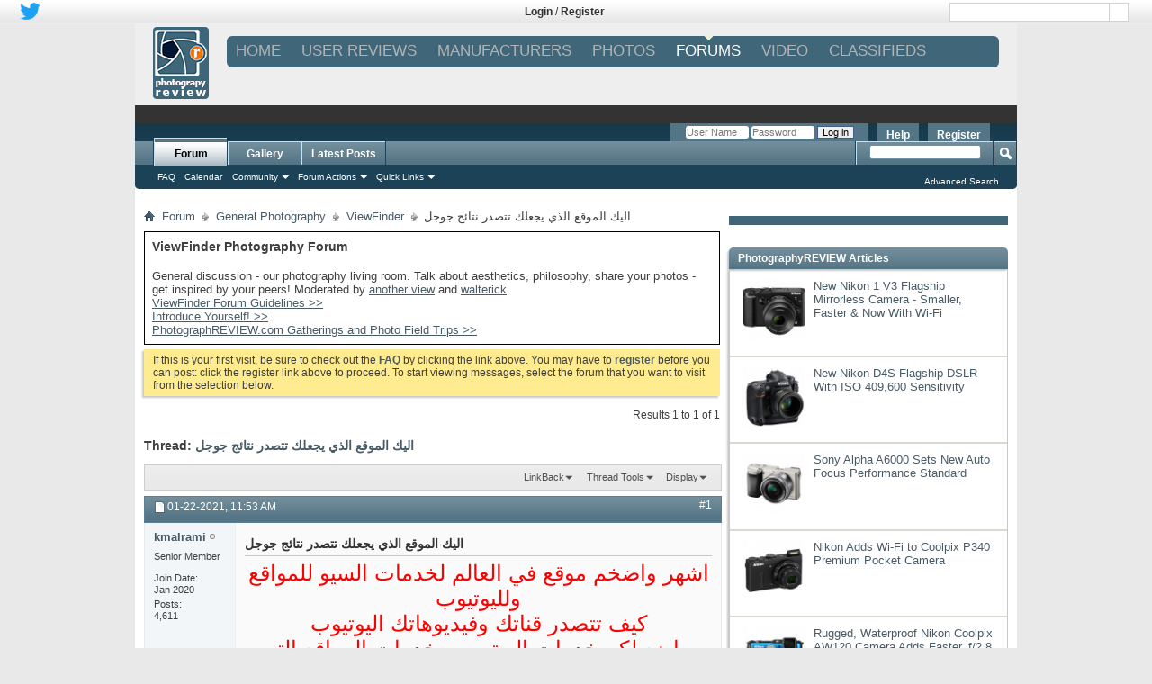

--- FILE ---
content_type: text/html; charset=ISO-8859-1
request_url: http://forums.photographyreview.com/viewfinder/1575%3B-1604%3B-1610%3B-1603%3B-1575%3B-1604%3B-1605%3B-1608%3B-1602%3B-1593%3B-1575%3B-1604%3B-1584%3B-1610%3B-1610%3B-1580%3B-1593%3B-1604%3B-1603%3B-1578%3B-1578%3B-1589%3B-1583%3B-1585%3B-1606%3B-1578%3B-1575%3B-1574%3B-1580%3B-1580%3B-1608%3B-1580%3B-1604%3B-442316.html
body_size: 23763
content:
<!DOCTYPE html PUBLIC "-//W3C//DTD XHTML 1.0 Transitional//EN" "http://www.w3.org/TR/xhtml1/DTD/xhtml1-transitional.dtd">
<html xmlns="http://www.w3.org/1999/xhtml" dir="ltr" lang="en" id="vbulletin_html">
<head>
<base href="http://forums.photographyreview.com/" /><!--[if IE]></base><![endif]-->
	<meta http-equiv="Content-Type" content="text/html; charset=ISO-8859-1" />
<meta id="e_vb_meta_bburl" name="vb_meta_bburl" content="http://forums.photographyreview.com" />

<meta name="generator" content="vBulletin 4.2.0" />

	<link rel="Shortcut Icon" href="http://crev.vo.llnwd.net/o42/photographyreview/images/PhotographyReview.ico" type="image/x-icon" />








<!-- Begin Google Analytics Code. -->
<script type="text/javascript">

  var _gaq = _gaq || [];
  _gaq.push(['_setAccount', 'UA-3322171-1']);
  _gaq.push(['_setDomainName', 'photographyreview.com']);
  _gaq.push(['_addIgnoredRef', 'photographyreview.com']);
  _gaq.push(['_trackPageview']);

  (function() {
    var ga = document.createElement('script'); ga.type = 'text/javascript'; ga.async = true;
    ga.src = ('https:' == document.location.protocol ? 'https://ssl' : 'http://www') + '.google-analytics.com/ga.js';
    var s = document.getElementsByTagName('script')[0]; s.parentNode.insertBefore(ga, s);
  })();

</script>
<!-- End Google Analytics Code -->



	
		<script type="text/javascript" src="http://ajax.googleapis.com/ajax/libs/yui/2.9.0/build/yuiloader-dom-event/yuiloader-dom-event.js"></script>
	

<script type="text/javascript">
<!--
	if (typeof YAHOO === 'undefined') // Load ALL YUI Local
	{
		document.write('<script type="text/javascript" src="http://forums.photographyreview.com/clientscript/yui/yuiloader-dom-event/yuiloader-dom-event.js?v=420"><\/script>');
		document.write('<script type="text/javascript" src="http://forums.photographyreview.com/clientscript/yui/connection/connection-min.js?v=420"><\/script>');
		var yuipath = 'clientscript/yui';
		var yuicombopath = '';
		var remoteyui = false;
	}
	else	// Load Rest of YUI remotely (where possible)
	{
		var yuipath = 'http://ajax.googleapis.com/ajax/libs/yui/2.9.0/build';
		var yuicombopath = '';
		var remoteyui = true;
		if (!yuicombopath)
		{
			document.write('<script type="text/javascript" src="http://ajax.googleapis.com/ajax/libs/yui/2.9.0/build/connection/connection-min.js"><\/script>');
		}
	}
	var SESSIONURL = "s=e3a1b3bbd7cd5e48cb8a36cb92bb4e41&";
	var SECURITYTOKEN = "guest";
	var IMGDIR_MISC = "images/misc";
	var IMGDIR_BUTTON = "images/buttons";
	var vb_disable_ajax = parseInt("0", 10);
	var SIMPLEVERSION = "420";
	var BBURL = "http://forums.photographyreview.com";
	var LOGGEDIN = 0 > 0 ? true : false;
	var THIS_SCRIPT = "showthread";
	var RELPATH = "showthread.php?t=442316";
	var PATHS = {
		forum : "",
		cms   : "",
		blog  : "",
		cdn   : "http://fcdn.photographyreview.com"
	};
	var AJAXBASEURL = "http://forums.photographyreview.com/";
// -->
</script>
<script type="text/javascript" src="http://forums.photographyreview.com/clientscript/vbulletin-core.js?v=420"></script>





	<link rel="stylesheet" type="text/css" href="http://forums.photographyreview.com/css.php?styleid=21&amp;langid=1&amp;d=1521243971&amp;td=ltr&amp;sheet=bbcode.css,editor.css,popupmenu.css,reset-fonts.css,vbulletin.css,vbulletin-chrome.css,vbulletin-formcontrols.css," />

	<!--[if lt IE 8]>
	<link rel="stylesheet" type="text/css" href="http://forums.photographyreview.com/css.php?styleid=21&amp;langid=1&amp;d=1521243971&amp;td=ltr&amp;sheet=popupmenu-ie.css,vbulletin-ie.css,vbulletin-chrome-ie.css,vbulletin-formcontrols-ie.css,editor-ie.css" />
	<![endif]-->




<script type="text/javascript" src="http://ajax.googleapis.com/ajax/libs/jquery/1.8.2/jquery.min.js"></script> 

<script type="text/javascript">
    jQuery(document).ready(function() {
      jQuery("body").height(jQuery("#photo_wrapper").height() + 20);

      window.twttr = (function (d,s,id) {
        var t, js, fjs = d.getElementsByTagName(s)[0];
        if (d.getElementById(id)) return; js=d.createElement(s); js.id=id;
        js.src='//platform.twitter.com/widgets.js'; fjs.parentNode.insertBefore(js, fjs);
        return window.twttr || (t = { _e: [], ready: function(f){ t._e.push(f) } });
      }(document, "script", "twitter-wjs"));
    });

</script>



<link rel="stylesheet" type="text/css" media="all" href="http://crev.vo.llnwd.net/o42/photographyreview/styles/nav.css" />


<link rel="stylesheet" type="text/css" media="all" href="http://crev.vo.llnwd.net/o42/audioreview/styles/AdvNav.css" />

<!--[if IE 7]>
<link rel="stylesheet" type="text/css" media="all" href="http://crev.vo.llnwd.net/o42/audioreview/styles/AdvSearchNavIE.css" />
<![endif]-->


<!-- Social Networking --> 

<script type="text/javascript" src="http://apis.google.com/js/plusone.js"></script> 
<script type="text/javascript"> 
			function plusone_vote( obj ) {
				_gaq.push(['_trackEvent','plusone',obj.state]);
			}
</script> 
<!-- /Social Networking --> 

<!-- Google Analytics Social Button Tracking -->
<script type="text/javascript" src="http://crev.vo.llnwd.net/o42/javascript/ga_social_tracking_v5/ga_social_tracking.js"></script>
<!-- / Google Analytics Social Button Tracking -->


<script async="async" src="https://www.googletagservices.com/tag/js/gpt.js"></script>
 <script>var googletag = googletag || {cmd:[]}; var gptAdSlots = [];</script>
<script type="text/javascript">
var mapping1 = googletag.sizeMapping().
	addSize([1024, 768], [[970, 250], [728, 90], [1, 1]]). //desktop
	addSize([970, 400], [[970, 250], [728, 90], [1, 1]]). //desktop
	addSize([750, 200], [728, 90]). //tablet
	build();
</script>


  <script type="text/javascript">
      googletag.cmd.push(function () {
          googletag.defineSlot('/1042964/Photo_195x90', [195, 90], "div-gpt-ad-123456789-0")
        .addService(googletag.pubads())
        .setTargeting("SITE", "PHOTO")
        .setTargeting("AREA", "Forums")
        .setTargeting("Forum_ID", "17");
         gptAdSlots[0]  = googletag.defineSlot('/1042964/Photo_ROS_720X90', [[728, 90],[970, 250], [1, 1]], "div-gpt-ad-123456789-1")
        .defineSizeMapping(mapping1)
        .addService(googletag.pubads())
         .setTargeting("SITE", "PHOTO")
        .setTargeting("AREA", "Forums")
        .setTargeting("Forum_ID", "17")
        .setCollapseEmptyDiv(true,true);
          googletag.defineSlot('/1042964/Photo_ROS_300X250', [[300, 600], [300, 250]], "div-gpt-ad-123456789-2")
        .addService(googletag.pubads())
         .setTargeting("SITE", "PHOTO")
        .setTargeting("AREA", "Forums")
        .setTargeting("Forum_ID", "17");
          googletag.defineSlot('/1042964/Photo_300X250_2', [[300, 600], [300, 250]], "div-gpt-ad-123456789-3")
        .addService(googletag.pubads())
         .setTargeting("SITE", "PHOTO")
        .setTargeting("AREA", "Forums")
        .setTargeting("Forum_ID", "17");
          googletag.defineSlot('/1042964/Photo_728x90_2', [728, 90], "div-gpt-ad-123456789-4")
        .addService(googletag.pubads())
         .setTargeting("SITE", "PHOTO")
        .setTargeting("AREA", "Forums")
        .setTargeting("Forum_ID", "17");
        googletag.defineSlot('/1042964/Site_Skin', [1, 1], "div-gpt-ad-123456789-5")
        .addService(googletag.pubads())
         .setTargeting("SITE", "PHOTO")
        .setTargeting("AREA", "Forums")
        .setTargeting("Forum_ID", "17");
        googletag.defineSlot('/1042964/Interstitial', [1, 1], "div-gpt-ad-123456789-6")
        .addService(googletag.pubads())
         .setTargeting("SITE", "PHOTO")
        .setTargeting("AREA", "Forums")
        .setTargeting("Forum_ID", "17");
        googletag.defineSlot('/1042964/Photo_300x250_3', [[300, 600], [300, 250]], "div-gpt-ad-123456789-7")
        .addService(googletag.pubads())
         .setTargeting("SITE", "PHOTO")
        .setTargeting("AREA", "Forums")
        .setTargeting("Forum_ID", "17");
        googletag.pubads().enableAsyncRendering();
        googletag.pubads().collapseEmptyDivs(); 
          googletag.enableServices();
      });
 </script> 


<script type="text/javascript" src="http://www.google.com/cse/cse.js?cx=011680803714718892657:23zdtjalr1e"></script>
	<meta name="keywords" content="1575,1604,1610,1603,1575,1604,1605,1608,1602,1593,1575,1604,1584,1610,1610,1580,1593,1604,1603,1578,1578,1589,1583,1585,1606,1578,1575,1574,1580,1580,1,&amp;1605&amp;1606, &amp;1582&amp;1583&amp;1605&amp;1575&amp;1578, http://www.seoclerk.com/linkin/99105, &amp;1575&amp;1604&amp;1605&amp;1608&amp;1602&amp;1593, &amp;1605&amp;1608&amp;1602&amp;1593, &amp;1575&amp;1604&amp;1575&amp;1604&amp;1575&amp;1601, &amp;1575&amp;1604&amp;1578&amp;1610, &amp;1575&amp;1581&amp;1602&amp;1602, &amp;1575&amp;1604&amp;1587&amp;1610&amp;1608, &amp;1588&amp;1607&amp;1585&amp;1610&amp;1575, &amp;1575&amp;1588&amp;1607&amp;1585, &amp;1580&amp;1608&amp;1580&amp;1604, &amp;1608&amp;1575&amp;1589&amp;1576&amp;1581&amp;1578, &amp;1587&amp;1610&amp;1608, &amp;1576&amp;1604&amp;1610&amp;1608&amp;1578&amp;1610&amp;1608&amp;1576, &amp;1583&amp;1608&amp;1604&amp;1575&amp;1585, &amp;1608&amp;1575&amp;1588&amp;1578&amp;1585&amp;1575&amp;1603&amp;1575&amp;1578, &amp;1604&amp;1605&amp;1587&amp;1603, &amp;1588&amp;1585&amp;1575&amp;1574&amp;1610, http://www.66a66.com/vb/t66651.html, &amp;1575&amp;1604&amp;1603&amp;1604&amp;1605&amp;1575&amp;1578, &amp;1605&amp;1606&amp;1607&amp;1575, &amp;1575&amp;1610&amp;1590&amp;1575, &amp;1576&amp;1607&amp;1575, &amp;1575&amp;1604&amp;1601, &amp;1575&amp;1604&amp;1602&amp;1606&amp;1608&amp;1575&amp;1578, &amp;1608&amp;1605&amp;1587&amp;1603, &amp;1610&amp;1608&amp;1605&amp;1610&amp;1575, &amp;1603&amp;1604&amp;1605&amp;1575&amp;1578, &amp;1578&amp;1581&amp;1602&amp;1602, &amp;1575&amp;1604&amp;1582&amp;1583&amp;1605&amp;1575&amp;1578, &amp;1575&amp;1604&amp;1610&amp;1608&amp;1578&amp;1610&amp;1608&amp;1576, th-extra-bonus, real-audience, &amp;1585&amp;1575&amp;1576&amp;1591, &amp;1608&amp;1585&amp;1601&amp;1593, &amp;1601&amp;1610, http://www.seoclerk.com, &amp;1608&amp;1582&amp;1583&amp;1605&amp;1575&amp;1578, &amp;1578&amp;1578&amp;1589&amp;1583&amp;1585, &amp;1575&amp;1604&amp;1584&amp;1610, &amp;1587&amp;1610&amp;1608&amp;1603&amp;1604&amp;1585&amp;1603, &amp;1575&amp;1588&amp;1578&amp;1585&amp;1610&amp;1578&amp;1607&amp;1575, &amp;1608&amp;1578&amp;1587&amp;1578&amp;1582&amp;1583&amp;1605&amp;1607, &amp;1604&amp;1578&amp;1589&amp;1583&amp;1585, &amp;1575&amp;1604&amp;1608&amp;1610&amp;1576, &amp;1608&amp;1610&amp;1587&amp;1578&amp;1582&amp;1583&amp;1605&amp;1607, &amp;1575&amp;1604&amp;1588&amp;1585&amp;1603&amp;1575&amp;1578, http://www.seoclerk.com/linkin/99105/youtube/491435/get-package-youtube-video-promotion-all-in-one-service, &amp;1605&amp;1608&amp;1575&amp;1602&amp;1593" />
	<meta name="description" content="&#1575;&#1588;&#1607;&#1585; &#1608;&#1575;&#1590;&#1582;&#1605; &#1605;&#1608;&#1602;&#1593; &#1601;&#1610; &#1575;&#1604;&#1593;&#1575;&#1604;&#1605;" />

	<title> &#1575;&#1604;&#1610;&#1603; &#1575;&#1604;&#1605;&#1608;&#1602;&#1593; &#1575;&#1604;&#1584;&#1610; &#1610;&#1580;&#1593;&#1604;&#1603; &#1578;&#1578;&#1589;&#1583;&#1585; &#1606;&#1578;&#1575;&#1574;&#1580; &#1580;&#1608;&#1580;&#1604;</title>
	<link rel="canonical" href="http://forums.photographyreview.com/viewfinder/1575%3B-1604%3B-1610%3B-1603%3B-1575%3B-1604%3B-1605%3B-1608%3B-1602%3B-1593%3B-1575%3B-1604%3B-1584%3B-1610%3B-1610%3B-1580%3B-1593%3B-1604%3B-1603%3B-1578%3B-1578%3B-1589%3B-1583%3B-1585%3B-1606%3B-1578%3B-1575%3B-1574%3B-1580%3B-1580%3B-1608%3B-1580%3B-1604%3B-442316.html" />
	
	
	
	
	
	
	
	
	

	
		<link rel="stylesheet" type="text/css" href="http://forums.photographyreview.com/css.php?styleid=21&amp;langid=1&amp;d=1521243971&amp;td=ltr&amp;sheet=toolsmenu.css,postlist.css,showthread.css,postbit.css,options.css,attachment.css,poll.css,lightbox.css" />
	
	<!--[if lt IE 8]><link rel="stylesheet" type="text/css" href="http://forums.photographyreview.com/css.php?styleid=21&amp;langid=1&amp;d=1521243971&amp;td=ltr&amp;sheet=toolsmenu-ie.css,postlist-ie.css,showthread-ie.css,postbit-ie.css,poll-ie.css" /><![endif]-->
<link rel="stylesheet" type="text/css" href="http://forums.photographyreview.com/css.php?styleid=21&amp;langid=1&amp;d=1521243971&amp;td=ltr&amp;sheet=additional.css" />

</head>

<body>

<link href="http://sparkle-assets.consumerreview.com/photographyreview/header-widget.css?version=1.0.62" rel="stylesheet" type="text/css" />
<style>		
.mobile-header { display:none; }
.bg01,#logo,#login{display:none;}
	body {
    margin: 0px !important;
}
#reviewAppOO7-header{
margin-top:25px !important;
}





</style>
<script type="text/javascript" src="http://ajax.googleapis.com/ajax/libs/jquery/1.8.2/jquery.min.js"></script>
<div id="div-gpt-ad-123456789-5" style="width:1680px; height:auto;">
	<script type="text/javascript">
	    googletag.cmd.push(function () { googletag.display('div-gpt-ad-123456789-5'); });
	</script>
</div>
<div id="div-gpt-ad-123456789-6" style="width:1px; height:1px;">
	<script type="text/javascript">
	    googletag.cmd.push(function () { googletag.display('div-gpt-ad-123456789-6'); });
	</script>
</div>
<!-- dynamic header widget top bar starts -->


<div id="reviewAppOO7" class="stickyBar" >

<div id="reviewAppOO7-top-bar" class="reviewAppOO7-hidden-md-down">
	<div class="reviewAppOO7-inner">
		<div class="reviewAppOO7-nw" style="width:33%">
				<div style="margin:none !important;">

										

										
					
					
					
										
					<div style="float:left; padding: 2px;">
						<a href="https://twitter.com/Camera_Review"><img style="height: 19px;" src="http://www.photographyreview.com/wp-content/themes/site/images/twitter.png" /></a>
					</div>
										
					
					
										
					
					
										
					
					
					
										<style>
					.reviewAppOO7-fbbutton{
						vertical-align: none !important;
					}
					</style>
					
					<div style="float:left;padding: 2px;">

						<iframe class="reviewAppOO7-fbbutton" src="https://www.facebook.com/plugins/like.php?href=https://www.facebook.com/PhotographyREVIEW&layout=button_count&width=100&show_faces=false&action=like" scrolling="no" frameborder="0" style="vertical-align: middle; border:none; overflow:hidden; width:100px; height:21px;" allowtransparency="true" async="true"></iframe>
						<style>
						span{
							margin-bottom: 6px;
						}
						</style>
					</div>
									
				</div>
		</div>
<!-- Login widget -->		
<style></style><div class='reviewAppOO7-loginpanel reviewAppOO7-userid-empty TopLoginRegister' style='float:left;padding:5px;width:32%;text-align:center' ><strong style='font-weight:bold; '><a href='http://www.photographyreview.com/user-login.html' >Login</a></strong> / <strong style='font-weight:bold; '><a href='http://www.photographyreview.com/user-registration.html' >Register</a></strong></div> <!-- Login widget -->	
<div class="reviewAppOO7-rl reviewAppOO7-hidden-md-down" style="width:33%"><div class='reviewAppOO7-search_div'><form method="get" action="http://www.photographyreview.com/search.html"><input type="text" name="q" />  <input type="image" class="reviewAppOO7-search-icon" style="margin-left: 177px;width:22px !important;" src="http://content.photographyreview.com/channels/photographyreview/images/search_icon.png"></form></div></div>



	</div>
</div>





	<style>@import url("http://sparkle-assets.consumerreview.com/photographyreview/header-widget.css?version=1.0.15");</style>
</div>




<style>
    .reviewAppOO7-loginpanel {
        display: none;
    }    
</style>

	

<!-- #reviewAppOO7 generated at Tue, 20 Jan 2026 19:40:06 +0000. -->
<!-- header widget ends -->
<div id="photo_wrapper">
    <div id="photo_header">
        <div id="top-container">

<!-- dynamic header widget top bar starts --><div id="reviewAppOO7">
<div id="reviewAppOO7-header"  class="reviewAppOO7-hidden-md-down" style="position:relative;">
        <div style="margin-left: 20px;margin-top:5px;height: 92px;position: absolute;width:"><a href="http://www.photographyreview.com"><img src="http://www.photographyreview.com/wp-content/themes/site/images/logo.png"/></a>
        </div>

<div class="reviewAppOO7-inner" style="width:calc(98% - 62px) !important;float:right;"> 
            <nav id="reviewAppOO7-site-navigation" class="reviewAppOO7-main-navigation" role="navigation">
                <div id="reviewAppOO7-navigation"><div class="menu-menu_header-container"><ul id="menu-menu_header" class="reviewAppOO7-nav-menu"><li id="menu-item-955371316" class="current-menu-item"><a href="http://www.photographyreview.com">Home</a>
<ul class="sub-menu">
	<li id="menu-item-955371453" class="menu-item"><a href="http://www.photographyreview.com/reviews/category/dslr-2">DSLR</a></li>
	<li id="menu-item-955371454" class="menu-item"><a href="http://www.photographyreview.com/reviews/category/evil-cameras">MIRRORLESS</a></li>
	<li id="menu-item-955371455" class="menu-item"><a href="http://www.photographyreview.com/reviews/category/point-and-shoot-cameras">POINT &#038; SHOOT</a></li>
	<li id="menu-item-955371476" class="menu-item"><a href="http://www.photographyreview.com/lenses.html">LENSES</a></li>
	<li id="menu-item-955371457" class="menu-item"><a href="http://www.photographyreview.com/reviews/category/camera-and-photography-news">NEWS</a></li>
	<li id="menu-item-955371458" class="menu-item"><a href="http://www.photographyreview.com/reviews/">ALL</a></li>
</ul>
</li>
<li id="menu-item-955371450" class="menu-item"><a href="http://www.photographyreview.com/user-reviews.html">USER REVIEWS</a>
<ul class="sub-menu">
	<li id="menu-item-955371473" class="menu-item"><a href="http://www.photographyreview.com/cameras/digital-cameras.html">DIGITAL CAMERAS</a></li>
	<li id="menu-item-955371474" class="menu-item"><a href="http://www.photographyreview.com/cameras/film-cameras.html">FILM CAMERAS</a></li>
	<li id="menu-item-955371475" class="menu-item"><a href="http://www.photographyreview.com/cameras/camcorders.html">CAMCORDERS</a></li>
	<li id="menu-item-955371336" class="menu-item"><a href="http://www.photographyreview.com/lenses.html">LENSES</a></li>
	<li id="menu-item-955371328" class="menu-item"><a href="http://www.photographyreview.com/printers.html">PRINTERS</a></li>
	<li id="menu-item-955371370" class="menu-item"><a href="http://www.photographyreview.com/tripods.html">TRIPODS</a></li>
	<li id="menu-item-955371356" class="menu-item"><a href="http://www.photographyreview.com/flash-and-lighting.html">FLASH &#038; LIGHTING</a></li>
</ul>
</li>
<li id="menu-item-955371459" class="menu-item"><a href="http://www.photographyreview.com/brands.html">MANUFACTURERS</a>
<ul class="sub-menu">
	<li id="menu-item-955371463" class="menu-item"><a href="http://www.photographyreview.com/brands/canon.html">CANON</a></li>
	<li id="menu-item-955371464" class="menu-item"><a href="http://www.photographyreview.com/brands/casio.html">CASIO</a></li>
	<li id="menu-item-955371465" class="menu-item"><a href="http://www.photographyreview.com/brands/fujifilm.html">FUJIFILM</a></li>
	<li id="menu-item-955371466" class="menu-item"><a href="http://www.photographyreview.com/brands/hasselblad.html">HASSELBLAD</a></li>
	<li id="menu-item-955371467" class="menu-item"><a href="http://www.photographyreview.com/brands/leica.html">LEICA</a></li>
	<li id="menu-item-955371468" class="menu-item"><a href="http://www.photographyreview.com/brands/nikon.html">NIKON</a></li>
	<li id="menu-item-955371469" class="menu-item"><a href="http://www.photographyreview.com/brands/olympus.html">OLYMPUS</a></li>
	<li id="menu-item-955371470" class="menu-item"><a href="http://www.photographyreview.com/brands/pentax.html">PENTAX</a></li>
	<li id="menu-item-955371471" class="menu-item"><a href="http://www.photographyreview.com/brands/sony.html">SONY</a></li>
	<li id="menu-item-955371472" class="menu-item"><a href="http://www.photographyreview.com/brands.html">ALL</a></li>
</ul>
</li>
<li id="menu-item-955371460" class="menu-item"><a href="http://gallery.photographyreview.com/">PHOTOS</a></li>
<li id="menu-item-955371166" class="menu-item"><a href="http://forums.photographyreview.com/forum.php">FORUMS</a></li>
<li id="menu-item-955371461" class="menu-item"><a href="http://www.photographyreview.com/reviews/category/videos">VIDEO</a></li>
<li id="menu-item-955371462" class="menu-item"><a href="http://forums.photographyreview.com/camera-gear-sale-wanted/">CLASSIFIEDS</a></li>
</ul></div></div>
                
            </nav>
            <div class="gamburger"></div>
            </div>
    </div>
</div>

  
    
<style>



@supports (-ms-ime-align:auto) {
	#reviewAppOO7 .sub-menu {
    margin: 23px 0 0 0px!important;
}
}

@supports (-ms-accelerator:true) {
	#reviewAppOO7 .sub-menu {
    margin: 23px 0 0 0px!important;
}
}


@media only screen and (max-width: 600px) {
    ul li.current-menu-item > a,ul.sub-menu li.current-menu-item  a
    {
        background-color: border-radius:5px 5px 5px 5px;/* Permalink - use to edit and share this gradient: http://colorzilla.com/gradient-editor/#406679+0,406679+100 */
background: #406679; /* Old browsers */
background: -moz-linear-gradient(top, #406679 0%, #406679 100%); /* FF3.6-15 */
background: -webkit-linear-gradient(top, #406679 0%,#406679 100%); /* Chrome10-25,Safari5.1-6 */
background: linear-gradient(to bottom, #406679 0%,#406679 100%); /* W3C, IE10+, FF16+, Chrome26+, Opera12+, Safari7+ */
filter: progid:DXImageTransform.Microsoft.gradient( startColorstr=\'#0C2577\', endColorstr=\'#406679\',GradientType=0 ); /* IE6-9 */ ; 
    }
    ul li.current-menu-item > a,ul.sub-menu li.current-menu-item  a
    {
        border-top: none!important; border-bottom: none!important; 
    }
    .mobile-header .right-menu .menu-item a:active
    {
        background-color:rgba(255, 255, 255, 0)!important;  text-decoration: none!important;
        text-decoration: none !important;
    }
    .mobile-header .right-menu .menu-item.current-menu-item a:active
    {
        background-color: #137211 !important;
        text-decoration: none !important;
    }
}
.reviewAppOO7-userid-exist{display:none;}
.ui-body-d .ui-link {
    font-weight:normal;
}
.ui-body-d .ui-link:visited, .ui-body-d .ui-link:hover, .ui-body-d .ui-link:active {
    color: #FFFFFF;
    text-decoration: none !important;
}
/*
.mobile-header .right-menu li.menu-item a:hover {
    background-color: inherit !important;
    text-decoration:none;
}
*/

.ui-mobile-viewport .navbar {
    padding:0;
}
ul#navtabs li li {
    width:auto;
}
.navtabs li.selected li a, .navbar_advanced_search li a {
    font-size:10px;
    }

.ui-mobile-viewport #vbflink_calendar {
    display:none;
}


</style>
<div class="mobile-header">
    <div class="fixed-menu">
        <div class="gamburger"></div>
        <a href="http://www.photographyreview.com/" class="logo">
            <img src="http://www.photographyreview.com/wp-content/themes/site/images/logo.png" alt="Logo"/>
        </a>
        <div class="search">
            <div class="button-search">
                <svg xmlns="http://www.w3.org/2000/svg" width="24" height="24" viewBox="0 0 24 24"><path fill="#fff" d="M23.809 21.646l-6.205-6.205c1.167-1.605 1.857-3.579 1.857-5.711 0-5.365-4.365-9.73-9.731-9.73-5.365 0-9.73 4.365-9.73 9.73 0 5.366 4.365 9.73 9.73 9.73 2.034 0 3.923-.627 5.487-1.698l6.238 6.238 2.354-2.354zm-20.955-11.916c0-3.792 3.085-6.877 6.877-6.877s6.877 3.085 6.877 6.877-3.085 6.877-6.877 6.877c-3.793 0-6.877-3.085-6.877-6.877z"/></svg>
            </div>
            <div class="wrap-input">
                <form method="get" class="shiftnav-searchform" action="http://www.photographyreview.com/search.html">
                  


                    <input type="text" required data-brand="111" size="30" class="shiftnav-search-input" placeholder="Enter Search Term..." name="q" value="" autocomplete="off" style="background: #f3f3f3;">
                    


                </form>
            </div>
        </div>
    </div>
    <div class="right-menu">
        <div class='reviewAppOO7-loginpanel reviewAppOO7-userid-empty' style='' ><span><a href='http://www.photographyreview.com/user-login.html' style='font-size:13px;'>Login</a></span><span><a href='http://www.photographyreview.com/user-registration.html' style='font-size:13px;'>Register</a></span></div>         <div class="menu-menu_header-container"><ul id="menu-menu_header-1" class="menu-nav"><li class="current-menu-item"><a href="http://www.photographyreview.com">Home</a>
<ul class="sub-menu">
	<li class="menu-item"><a href="http://www.photographyreview.com/reviews/category/dslr-2">DSLR</a></li>
	<li class="menu-item"><a href="http://www.photographyreview.com/reviews/category/evil-cameras">MIRRORLESS</a></li>
	<li class="menu-item"><a href="http://www.photographyreview.com/reviews/category/point-and-shoot-cameras">POINT &#038; SHOOT</a></li>
	<li class="menu-item"><a href="http://www.photographyreview.com/lenses.html">LENSES</a></li>
	<li class="menu-item"><a href="http://www.photographyreview.com/reviews/category/camera-and-photography-news">NEWS</a></li>
	<li class="menu-item"><a href="http://www.photographyreview.com/reviews/">ALL</a></li>
</ul>
</li>
<li class="menu-item"><a href="http://www.photographyreview.com/user-reviews.html">USER REVIEWS</a>
<ul class="sub-menu">
	<li class="menu-item"><a href="http://www.photographyreview.com/cameras/digital-cameras.html">DIGITAL CAMERAS</a></li>
	<li class="menu-item"><a href="http://www.photographyreview.com/cameras/film-cameras.html">FILM CAMERAS</a></li>
	<li class="menu-item"><a href="http://www.photographyreview.com/cameras/camcorders.html">CAMCORDERS</a></li>
	<li class="menu-item"><a href="http://www.photographyreview.com/lenses.html">LENSES</a></li>
	<li class="menu-item"><a href="http://www.photographyreview.com/printers.html">PRINTERS</a></li>
	<li class="menu-item"><a href="http://www.photographyreview.com/tripods.html">TRIPODS</a></li>
	<li class="menu-item"><a href="http://www.photographyreview.com/flash-and-lighting.html">FLASH &#038; LIGHTING</a></li>
</ul>
</li>
<li class="menu-item"><a href="http://www.photographyreview.com/brands.html">MANUFACTURERS</a>
<ul class="sub-menu">
	<li class="menu-item"><a href="http://www.photographyreview.com/brands/canon.html">CANON</a></li>
	<li class="menu-item"><a href="http://www.photographyreview.com/brands/casio.html">CASIO</a></li>
	<li class="menu-item"><a href="http://www.photographyreview.com/brands/fujifilm.html">FUJIFILM</a></li>
	<li class="menu-item"><a href="http://www.photographyreview.com/brands/hasselblad.html">HASSELBLAD</a></li>
	<li class="menu-item"><a href="http://www.photographyreview.com/brands/leica.html">LEICA</a></li>
	<li class="menu-item"><a href="http://www.photographyreview.com/brands/nikon.html">NIKON</a></li>
	<li class="menu-item"><a href="http://www.photographyreview.com/brands/olympus.html">OLYMPUS</a></li>
	<li class="menu-item"><a href="http://www.photographyreview.com/brands/pentax.html">PENTAX</a></li>
	<li class="menu-item"><a href="http://www.photographyreview.com/brands/sony.html">SONY</a></li>
	<li class="menu-item"><a href="http://www.photographyreview.com/brands.html">ALL</a></li>
</ul>
</li>
<li class="menu-item"><a href="http://gallery.photographyreview.com/">PHOTOS</a></li>
<li class="menu-item"><a href="http://forums.photographyreview.com/forum.php">FORUMS</a></li>
<li class="menu-item"><a href="http://www.photographyreview.com/reviews/category/videos">VIDEO</a></li>
<li class="menu-item"><a href="http://forums.photographyreview.com/camera-gear-sale-wanted/">CLASSIFIEDS</a></li>
</ul></div>    </div>
</div>
<!-- Mobile menu script -->
<script>
    var $header = $('#reviewAppOO7-header .reviewAppOO7-inner'),
        $gamburger = $header.find('.gamburger'),
        $nav = $header.find('#reviewAppOO7-site-navigation'),
        openClass = 'open';

        $gamburger.click(function() {
            var $this = $(this);
            if($this.hasClass(openClass)) {
                $this.removeClass(openClass);
                $nav.slideUp();
            } else {
                $this.addClass(openClass);
                $nav.slideDown();
            }
        });
</script>
<script>    
function reviewAppOO7Js() {
(function() {    
    var cookies;
    function readCookie(name,c,C,i)
    {

        if(cookies){ 
                return cookies[name];
            }

        c = document.cookie.split('; ');
        cookies = {};

        for(i=c.length-1; i>=0; i--){
           C = c[i].split('=');
           cookies[C[0]] = C[1];
        }

        return cookies[name];
    }

    window.reviewAppOO7ReadCookie = readCookie; // or expose it however you want
    
    var jQuery = (typeof window.jQuery === 'undefined' || window.jQuery === null) ? $ : window.jQuery;
    jQuery(function () {   
        if(window.reviewAppOO7ReadCookie('bb_userid')) {
            jQuery('.reviewAppOO7-userid-exist').show()
            jQuery('.reviewAppOO7-userid-empty').hide()
            jQuery('.reviewAppOO7-username').text(decodeURIComponent(window.reviewAppOO7ReadCookie('bb_username')).split("+").join(" "));
        }
        else {
            jQuery('.reviewAppOO7-userid-empty').show()
            jQuery('.reviewAppOO7-userid-exist').hide()
        }
        jQuery('.reviewAppOO7-loginpanel a').each(function() {
           var a = jQuery(this);
           var href = a.attr('href');
           if(href.search('/top_bar.php')!==-1) {
               a.attr('href', href.substr(0, href.search('=')) + '=' + window.location.href); 
           }
           if(href.search('/header_page.php')!==-1) {
               a.attr('href', href.substr(0, href.search('=')) + '=' + window.location.href); 
           }
        });
    });
})();
}
if(!window.jQuery)
    window.addEventListener("load",function(event) { reviewAppOO7Js(); },false);
else
    reviewAppOO7Js();

</script>


<script>
    var $mobileHeader = $('.mobile-header'),
        $gamburger = $mobileHeader.find('.gamburger'),
        $menu = $mobileHeader.find('.right-menu'),
        $search = $mobileHeader.find('.search'),
        $searchButton = $mobileHeader.find('.button-search'),
        activeClass = 'active',
        backgroundClickElementClass = 'background-element';
    
    $gamburger.click(function() {
        //Open-close mobile menu
        if($mobileHeader.hasClass(activeClass)) {
            removeBackgroundElement();
            $mobileHeader.removeClass(activeClass);
        } else {
            $search.removeClass(activeClass);
            addBackgroundElement();
            $mobileHeader.addClass(activeClass);
        }
    });
    $searchButton.click(function() {
        //Open-close mobile search
        if($search.hasClass(activeClass)) {
            removeBackgroundElement();
            $search.removeClass(activeClass);
        } else {
            $mobileHeader.removeClass(activeClass);
            addBackgroundElement();
            $search.addClass(activeClass);
        }
    });

    function addBackgroundElement() {
        // Element for close menu
        if($('.' + backgroundClickElementClass).length == 0) {
            $('body').append('<div class="' + backgroundClickElementClass + '"</div>');
            $('.' + backgroundClickElementClass).click(function() {
                removeBackgroundElement();
                $mobileHeader.removeClass(activeClass);
                $search.removeClass(activeClass);
            });
        }
    }
    function removeBackgroundElement() {
        $('.' + backgroundClickElementClass).remove();
    }
</script>




        
        
        
        
<!-- for mobile touch and drag -->      
        
<style>
.no-touch .mobile-header .right-menu .menu-item:active > a, .no-touch .mobile-header .right-menu .menu-item:active > a,.mobile-header .right-menu .menu-item.over > a {
    background-color: border-radius:5px 5px 5px 5px;/* Permalink - use to edit and share this gradient: http://colorzilla.com/gradient-editor/#406679+0,406679+100 */
background: #406679; /* Old browsers */
background: -moz-linear-gradient(top, #406679 0%, #406679 100%); /* FF3.6-15 */
background: -webkit-linear-gradient(top, #406679 0%,#406679 100%); /* Chrome10-25,Safari5.1-6 */
background: linear-gradient(to bottom, #406679 0%,#406679 100%); /* W3C, IE10+, FF16+, Chrome26+, Opera12+, Safari7+ */
filter: progid:DXImageTransform.Microsoft.gradient( startColorstr=\'#0C2577\', endColorstr=\'#406679\',GradientType=0 ); /* IE6-9 */ ;
    background:border-radius:5px 5px 5px 5px;/* Permalink - use to edit and share this gradient: http://colorzilla.com/gradient-editor/#406679+0,406679+100 */
background: #406679; /* Old browsers */
background: -moz-linear-gradient(top, #406679 0%, #406679 100%); /* FF3.6-15 */
background: -webkit-linear-gradient(top, #406679 0%,#406679 100%); /* Chrome10-25,Safari5.1-6 */
background: linear-gradient(to bottom, #406679 0%,#406679 100%); /* W3C, IE10+, FF16+, Chrome26+, Opera12+, Safari7+ */
filter: progid:DXImageTransform.Microsoft.gradient( startColorstr=\'#0C2577\', endColorstr=\'#406679\',GradientType=0 ); /* IE6-9 */ ;
    text-decoration: none !important;
}


</style>


 
  
  

<script>
// detect touch 
var closetclass="";
var dragging=false;
var highlighted;
var href;

if (!("ontouchstart" in document.documentElement)) {
    document.documentElement.className += " no-touch";
    }

$("body").on("touchmove", function(){
      dragging = true;
});

$('.menu-item a').on('touchstart', function(e) {
    highlighted = $(".current-menu-item");
    dragging = false;
    /*closetclass = $(this).closest('ul').attr("class");
    
    if(closetclass=="menu-nav")
    {
        $(this).parent().toggleClass('over'); 
    }
    else
    {
        $(this).parent().toggleClass('over');  
        event.stopPropagation();
    }*/
    $(this).parent().addClass("over");
});





$('.menu-item a').on('touchend', function(e) {
    e.preventDefault();
    closetclass = $(this).closest('ul').attr("class");
    href = $(this).attr('href');
     if (dragging) {
        if (!($(this).parent().is('.current-menu-item'))){
            $(this).parent().removeClass("over");
        }
       /* if(closetclass=="menu-nav")
        {
            $(this).parent().toggleClass('over'); over
        }
        else
        {
            $(this).parent().toggleClass('over');
            event.stopPropagation();
        }*/
        return;

      } else {
        highlighted.removeClass("current-menu-item");
        
        // $(this).parent().addClass("current-menu-item");
       setTimeout(function(){ window.location.href = href; }, 100); 

      }

      // wasn't a drag, just a tap
      // more code here
});

//$('.mobile-header .menu-item a').click(function(e){
 //   $("li.menu-item").removeClass("current-menu-item");
 //   $(this).parent().addClass("current-menu-item");
//})


</script>

<!-- for mobile touch and drag -->      


	
    <script src="https://ajax.googleapis.com/ajax/libs/jquery/3.2.1/jquery.min.js"></script>

	
	
	
<style>
.mobile-header {
     -webkit-overflow-scrolling: touch;
    display: none;
    position: relative;
    height: 54px;
    margin-bottom: 15px;
    z-index: 10;
}
.background-element {
    position: fixed;
    z-index: 2;
    top: 0;
    left: 0;
    right: 0;
    bottom: 0;
}

.mobile-header {
    display: none;
    position: relative;
    height: 54px;
    margin-bottom: 15px;
    z-index: 10;
}

.mobile-header  .fixed-menu {
    position: fixed;
    top: 0;
    left: 0;
    right: 0;
    height: 54px;
    padding: 0 64px;
    background: #1D1D20;
    z-index: 3;
}

.mobile-header .gamburger {
    position: absolute;
    left: 20px;
    top: 0;
    bottom: 0;
    width: 24px;
    height: 21px;
    margin: auto 0;

    border-top: 3px solid #fff;
    border-bottom: 3px solid #fff;
}
.mobile-header .gamburger:after,
.mobile-header .gamburger:before {
    content: '';
    position: absolute;
    top: 0;
    left: 0;
    right: 0;
    bottom: 0;
    height: 3px;
    margin: auto 0;
    background: #fff;
}
.mobile-header.active  .gamburger {
    border-color: transparent;
}
.mobile-header.active  .gamburger:after,
.mobile-header.active  .gamburger:before {
    content: '';
    position: absolute;
    top: 0;
    left: 0;
    right: 0;
    bottom: 0;
    transform: rotate(45deg);
}
.mobile-header.active  .gamburger:before {
    transform: rotate(-45deg);
}

.mobile-header .logo {
    display: block;
    max-width: 100%;
    height: 100%;
    padding: 5px 0;
    box-sizing: border-box;
}
.mobile-header .logo img {
    display: block;
    max-width: 100%;
    max-height: 100%;
    margin: 0 auto;
}

.mobile-header .search {
    position: absolute;
    right: 20px;
    top: 0;
    bottom: 0;
    width: 24px;
    height: 24px;
    margin: auto 0;
}
.mobile-header .search .button-search {
    width: 22px;
    height: 29px;
    background-image: url('data:image/svg+xml;utf8,');
    background-size: 100% 100%;
    cursor: pointer;
}
.mobile-header .search .wrap-input {
    position: fixed;
    display: block;
    top: 54px;
    left: 0;
    width: 0;
    height: 0;
    max-width: 320px;
    box-sizing: border-box;
    border: 4px solid #4CAF50;
    opacity: 0;
     transition: all 0.5s ease-out 0s;
}
.mobile-header .search .wrap-input form {
    height: 100%;
}
.mobile-header .search .wrap-input input {
    width: 100%;
    height: 100%;
    padding: 5px 10px;
    font-size: 18px;
}
.mobile-header .search.active {
    background: transparent;
}
.mobile-header .search.active .button-search svg {
    display: none;
}
.mobile-header .search.active .button-search:after,
.mobile-header .search.active .button-search:before {
    content: '';
    position: absolute;
    top: 0;
    left: 0;
    right: 0;
    bottom: 0;
    height: 4px;
    margin: auto 0;
    transform: rotate(45deg);
    background: #fff;
}
.mobile-header .search.active .button-search:before {
    transform: rotate(-45deg);
}
.mobile-header .search.active .wrap-input {
    width: 100%;
    height: 50px;
    opacity: 1;
}

.mobile-header .right-menu {
    position: fixed;
    top: 0;
    left: -215px;
    bottom: 0;
    width: 215px;
    padding-top: 68px;
    overflow: auto;
    transition: left 0.5s ease-out 0s;
    background: #1D1D20;
    overflow-x: hidden !important;
}
.mobile-header.active .right-menu {
    left: 0;
}
.mobile-header .right-menu a {
    display: block;
    padding: 12px 25px;
    text-transform: uppercase;
    font-family: Helvetica, Lucida Sans, Arial, Sans Serif;
    font-size: 16px;
    line-height: 20px;
    color: #fff;
}
.mobile-header .right-menu .current-menu-item a {
    font-weight: 600;
}

.mobile-header .right-menu .menu-item a:hover{
    /* background-color: #137211 !important; */
}
.mobile-header .right-menu .menu-nav {
    border-top: 4px solid coral;
}
.mobile-header .right-menu .menu-nav  a {
    font-size: 13px;
}
.mobile-header .right-menu .sub-menu {
    margin: 0;
}
.mobile-header .right-menu .sub-menu a {
    padding-left: 50px;
}

    </style>
<script>
(function() {
	
	var res;
	var newurl;
	var hostname = window.location.origin+"/";
	var menufound =0;
    var jQuery = (typeof window.jQuery === 'undefined' || window.jQuery === null) ? $ : window.jQuery;
    var menuBox = jQuery('#menu-menu_header');
    menuBox.find('.current-menu-item').addClass('menu-item');
    menuBox.find('.current-menu-item').removeClass('current-menu-item'); 
    menuBox.find('a').each(function () 
	{
        var jthis = jQuery(this);
        var aHref1 = jthis.attr('href');
        if(aHref1 === window.location.href) {
            jthis.closest('li').addClass('current-menu-item'); 
            jthis.closest('ul').closest('li').addClass('current-menu-item');
			menufound = '1';
			}
	});
		if(menufound == '0')
		{	
					
			menuBox.find('a').each(function () {
			var jthis = jQuery(this);
			var aHref1 = jthis.attr('href');
				// For reviews.domain.com
				res = window.location.href.toLowerCase().split("/");
				if(hostname.toLowerCase().indexOf("reviews") >= 0)
				{ 
					if(aHref1 === hostname)
					{
						jthis.closest('li').addClass('current-menu-item'); 
						jthis.closest('ul').closest('li').addClass('current-menu-item');
					}
				}
				else if(res[3] === "reviews")
				{	
					newurl = hostname+res[3]+"/";	
					if(aHref1 === newurl )
					{
						jthis.closest('li').addClass('current-menu-item'); 
						jthis.closest('ul').closest('li').addClass('current-menu-item');
					}
				}

				if(hostname.toLowerCase().indexOf("forums") >= 0)
				{
					if(aHref1 === hostname+"forum.php" || aHref1 === hostname )
					{
						jthis.closest('li').addClass('current-menu-item'); 
						jthis.closest('ul').closest('li').addClass('current-menu-item');
					}
				}
				
				if(hostname.toLowerCase().indexOf("classifieds") >= 0)
				{
					if(aHref1 === hostname+"index.php" || aHref1 === hostname )
					{
						jthis.closest('li').addClass('current-menu-item'); 
						jthis.closest('ul').closest('li').addClass('current-menu-item');
					}
				}
				
			});

		}

    //Loop thro mobile menu items
    
    var menuBox1 = jQuery('#menu-menu_header-1');
    menuBox1.find('.current-menu-item').addClass('menu-item');
    menuBox1.find('.current-menu-item').removeClass('current-menu-item'); 
    res = window.location.href.toLowerCase().split("/");
    menuBox1.find('a').each(function () 
	{
        var jthis = jQuery(this);
        var aHref1 = jthis.attr('href');
        if(aHref1 === window.location.href) {
            jthis.closest('li').addClass('current-menu-item'); 
            //jthis.closest('ul').closest('li').addClass('current-menu-item');
			menufound = '1';
			}
	});
		if(menufound == '0')
		{
			menuBox1.find('a').each(function () {
			var jthis = jQuery(this);
			var aHref1 = jthis.attr('href');
			
				if(hostname.toLowerCase().indexOf("reviews") >= 0)
				{
					if(aHref1 === hostname)
					{
						jthis.closest('li').addClass('current-menu-item'); 
						//jthis.closest('ul').closest('li').addClass('current-menu-item');
					}
				}else if(res[3] === "reviews"){	
					newurl = hostname+res[3]+"/";	
					if(aHref1 === newurl )
					{
						jthis.closest('li').addClass('current-menu-item'); 
						
					}
				}


				
				if(hostname.toLowerCase().indexOf("forums") >= 0)
				{
					if(aHref1 === hostname+"forum.php" || aHref1 === hostname )
					{
						jthis.closest('li').addClass('current-menu-item'); 
						//jthis.closest('ul').closest('li').addClass('current-menu-item');
					}
				}

				if(hostname.toLowerCase().indexOf("classifieds") >= 0)
				{
					if(aHref1 === hostname+"index.php" || aHref1 === hostname )
					{
						jthis.closest('li').addClass('current-menu-item'); 
						//jthis.closest('ul').closest('li').addClass('current-menu-item');
					}
				}

			});

		}
})();
</script>

<!-- #reviewAppOO7 generated at Tue, 20 Jan 2026 19:40:05 +0000. -->

<!-- header widget ends -->

            <div id="main-container">
                <div id="ads">
               <div id="leaderboard">
              <div id="div-gpt-ad-123456789-1">
                <script type="text/javascript">
                    googletag.cmd.push(function () { googletag.display('div-gpt-ad-123456789-1'); });
                </script>
            </div> 
              </div>
 
                </div>

            <!-- closes header -->
        </div> 
        <div style="clear: both;"></div>





<div class="above_body"> <!-- closing tag is in template navbar -->
<div id="header" class="floatcontainer doc_header" style="min-height:10px;">
	
	<div id="toplinks" class="toplinks">
		
			<ul class="nouser">
			
				<li><a href="http://forums.photographyreview.com/register.php" rel="nofollow">Register</a></li>
			
				<li><a rel="help" href="http://forums.photographyreview.com/faq.php">Help</a></li>
				<li>
			<script type="text/javascript" src="http://forums.photographyreview.com/clientscript/vbulletin_md5.js?v=420"></script>
			<form id="navbar_loginform" action="http://forums.photographyreview.com/login.php?do=login" method="post" onsubmit="md5hash(vb_login_password, vb_login_md5password, vb_login_md5password_utf, 1)">
				<fieldset id="logindetails" class="logindetails">
					<div>
						<div>
					<input type="text" class="textbox default-value" name="vb_login_username" id="navbar_username" size="10" accesskey="u" tabindex="101" value="User Name" />
					<input type="password" class="textbox" tabindex="102" name="vb_login_password" id="navbar_password" size="10" />
					<input type="text" class="textbox default-value" tabindex="102" name="vb_login_password_hint" id="navbar_password_hint" size="10" value="Password" style="display:none;" />
					<input type="submit" class="loginbutton" tabindex="104" value="Log in" title="Enter your username and password in the boxes provided to login, or click the 'register' button to create a profile for yourself." accesskey="s" />
						</div>
					</div>
				</fieldset>
				<div id="remember" class="remember">
					<label for="cb_cookieuser_navbar"><input type="checkbox" name="cookieuser" checked="checked" value="1" id="cb_cookieuser_navbar" class="cb_cookieuser_navbar" accesskey="c" tabindex="103" /> Remember Me?</label>
				</div>

				<input type="hidden" name="s" value="e3a1b3bbd7cd5e48cb8a36cb92bb4e41" />
				<input type="hidden" name="securitytoken" value="guest" />
				<input type="hidden" name="do" value="login" />
				<input type="hidden" name="vb_login_md5password" />
				<input type="hidden" name="vb_login_md5password_utf" />
			</form>
			<script type="text/javascript">
			YAHOO.util.Dom.setStyle('navbar_password_hint', "display", "inline");
			YAHOO.util.Dom.setStyle('navbar_password', "display", "none");
			vB_XHTML_Ready.subscribe(function()
			{
			//
				YAHOO.util.Event.on('navbar_username', "focus", navbar_username_focus);
				YAHOO.util.Event.on('navbar_username', "blur", navbar_username_blur);
				YAHOO.util.Event.on('navbar_password_hint', "focus", navbar_password_hint);
				YAHOO.util.Event.on('navbar_password', "blur", navbar_password);
			});
			
			function navbar_username_focus(e)
			{
			//
				var textbox = YAHOO.util.Event.getTarget(e);
				if (textbox.value == 'User Name')
				{
				//
					textbox.value='';
					textbox.style.color='#000000';
				}
			}

			function navbar_username_blur(e)
			{
			//
				var textbox = YAHOO.util.Event.getTarget(e);
				if (textbox.value == '')
				{
				//
					textbox.value='User Name';
					textbox.style.color='#777777';
				}
			}
			
			function navbar_password_hint(e)
			{
			//
				var textbox = YAHOO.util.Event.getTarget(e);
				
				YAHOO.util.Dom.setStyle('navbar_password_hint', "display", "none");
				YAHOO.util.Dom.setStyle('navbar_password', "display", "inline");
				YAHOO.util.Dom.get('navbar_password').focus();
			}

			function navbar_password(e)
			{
			//
				var textbox = YAHOO.util.Event.getTarget(e);
				
				if (textbox.value == '')
				{
					YAHOO.util.Dom.setStyle('navbar_password_hint', "display", "inline");
					YAHOO.util.Dom.setStyle('navbar_password', "display", "none");
				}
			}
			</script>
				</li>
				
			</ul>
		
	</div>
	<div class="ad_global_header">
		
		
	</div>
	<hr />
    </div>
<div id="navbar" class="navbar">
	<ul id="navtabs" class="navtabs floatcontainer">
		
		
	<li class="selected" id="vbtab_forum">
		<a class="navtab" href="http://forums.photographyreview.com/forum.php">Forum</a>
		
			<ul class="floatcontainer">
				
					
						
							<li id="vbflink_faq"><a href="http://forums.photographyreview.com/faq.php">FAQ</a></li>
						
					
				
					
						
							<li id="vbflink_calendar"><a href="http://forums.photographyreview.com/calendar.php">Calendar</a></li>
						
					
				
					
						<li class="popupmenu" id="vbmenu_community">
							<a href="javascript://" class="popupctrl">Community</a>
							<ul class="popupbody popuphover">
								
									<li id="vbclink_groups"><a href="http://forums.photographyreview.com/groups/">Groups</a></li>
								
									<li id="vbclink_albums"><a href="http://forums.photographyreview.com/members/albums/">Albums</a></li>
								
									<li id="vbclink_members"><a href="http://forums.photographyreview.com/members/list/">Member List</a></li>
								
									<li id="link_nduy_344"><a href="http://www.photographyreview.com/contributorspagecrx.aspx">Moderators</a></li>
								
								
							</ul>
						</li>
					
				
					
						<li class="popupmenu" id="vbmenu_actions">
							<a href="javascript://" class="popupctrl">Forum Actions</a>
							<ul class="popupbody popuphover">
								
									<li id="vbalink_mfr"><a rel="nofollow" href="http://forums.photographyreview.com/forumdisplay.php?do=markread&amp;markreadhash=guest">Mark Forums Read</a></li>
								
								
							</ul>
						</li>
					
				
					
						<li class="popupmenu" id="vbmenu_qlinks">
							<a href="javascript://" class="popupctrl">Quick Links</a>
							<ul class="popupbody popuphover">
								
									<li id="vbqlink_leaders"><a href="http://forums.photographyreview.com/showgroups.php">View Site Leaders</a></li>
								
									<li id="vbqlink_online"><a href="http://forums.photographyreview.com/online.php">Who's Online</a></li>
								
								
							</ul>
						</li>
					
				
				
			</ul>
		
	</li>

	<li id="photopost_pro">
		<a class="navtab" href="http://gallery.photographyreview.com">Gallery</a>
		
	</li>

	<li id="vbtab_whatsnew">
		<a class="navtab" href="http://forums.photographyreview.com/activity.php">Latest Posts</a>
		
	</li>

		
	</ul>
	
		<div id="globalsearch" class="globalsearch">
			<form action="http://forums.photographyreview.com/search.php?do=process" method="post" id="navbar_search" class="navbar_search">
				
				<input type="hidden" name="securitytoken" value="guest" />
				<input type="hidden" name="do" value="process" />
				<span class="textboxcontainer"><span><input type="text" value="" name="query" class="textbox" tabindex="99"/></span></span>
				<span class="buttoncontainer"><span><input type="image" class="searchbutton" src="images/buttons/search.png" name="submit" onclick="document.getElementById('navbar_search').submit;" tabindex="100"/></span></span>
			</form>
			<ul class="navbar_advanced_search">
				<li><a href="http://forums.photographyreview.com/search.php" accesskey="4">Advanced Search</a></li>
				
			</ul>
		</div>
	
</div>
</div><!-- closing div for above_body -->

<table class="content_wrapper"><tr><td valign="top" style="padding: 10px;">
<div id="breadcrumb" class="breadcrumb">
	<ul class="floatcontainer">
		<li class="navbithome"><a href="http://forums.photographyreview.com/forum.php" accesskey="1"><img src="http://forums.photographyreview.com/images/misc/navbit-home.png" alt="Home" /></a></li>
		
	<li class="navbit"><a href="http://forums.photographyreview.com/forum.php">Forum</a></li>

	<li class="navbit"><a href="http://forums.photographyreview.com/forum.php#general-photography">General Photography</a></li>

	<li class="navbit"><a href="http://forums.photographyreview.com/viewfinder/">ViewFinder</a></li>

		
	<li class="navbit lastnavbit"><span> &#1575;&#1604;&#1610;&#1603; &#1575;&#1604;&#1605;&#1608;&#1602;&#1593; &#1575;&#1604;&#1584;&#1610; &#1610;&#1580;&#1593;&#1604;&#1603; &#1578;&#1578;&#1589;&#1583;&#1585; &#1606;&#1578;&#1575;&#1574;&#1580; &#1580;&#1608;&#1580;&#1604;</span></li>

	</ul>
	<hr />
</div>













    <table class="bodytext" cellspacing="0" cellpadding="0" border="0">
      <tr>
        <td valign="top">
          <h3>
            ViewFinder Photography Forum
          </h3>
        </td>
      </tr>
      <tr>
        <td>
          General discussion - our photography living room. Talk about aesthetics, philosophy, share your photos - get inspired by your peers! Moderated by <a href=
          "http://www.photographyreview.com/anotherviewcrx.aspx" target="_blank">another view</a> and <a rel="nofollow" href="http://forums.photographyreview.com/member.php?u=169780" target=
          "_blank">walterick</a>.<br />
          <a href="http://forums.photographyreview.com/viewfinder/guidelines-posting-viewfinder-9247.html">ViewFinder Forum Guidelines &gt;&gt;</a><br />
          <a href="http://forums.photographyreview.com/viewfinder/welcome-22123.html">Introduce Yourself! &gt;&gt;</a><br />
          <a href="http://forums.photographyreview.com/viewfinder/current-photogatherings-london-national-24831.html">PhotographREVIEW.com Gatherings and Photo Field Trips &gt;&gt;</a><br />
          <!--<em>The ViewFinder forum is brought to you by</em> <a href="http://www.photographyreview.com/CommerceRedirect.aspx?linkid=3019052"><strong>Westwood Printers</strong></a><br/>-->
        </td>
      </tr>
    </table>


















































	<form action="http://forums.photographyreview.com/profile.php?do=dismissnotice" method="post" id="notices" class="notices">
		<input type="hidden" name="do" value="dismissnotice" />
		<input type="hidden" name="s" value="s=e3a1b3bbd7cd5e48cb8a36cb92bb4e41&amp;" />
		<input type="hidden" name="securitytoken" value="guest" />
		<input type="hidden" id="dismiss_notice_hidden" name="dismiss_noticeid" value="" />
		<input type="hidden" name="url" value="" />
		<div id="vbseo_vhtml_0"></div>
	</form>




	<div id="above_postlist" class="above_postlist">
		
		<div id="pagination_top" class="pagination_top">
		
			<div id="postpagestats_above" class="postpagestats">
				Results 1 to 1 of 1
			</div>
		</div>
	</div>
	<div id="pagetitle" class="pagetitle">
		<h1>
			Thread: <span class="threadtitle"><a href="http://forums.photographyreview.com/viewfinder/1575%3B-1604%3B-1610%3B-1603%3B-1575%3B-1604%3B-1605%3B-1608%3B-1602%3B-1593%3B-1575%3B-1604%3B-1584%3B-1610%3B-1610%3B-1580%3B-1593%3B-1604%3B-1603%3B-1578%3B-1578%3B-1589%3B-1583%3B-1585%3B-1606%3B-1578%3B-1575%3B-1574%3B-1580%3B-1580%3B-1608%3B-1580%3B-1604%3B-442316.html" title="Reload this Page">&#1575;&#1604;&#1610;&#1603; &#1575;&#1604;&#1605;&#1608;&#1602;&#1593; &#1575;&#1604;&#1584;&#1610; &#1610;&#1580;&#1593;&#1604;&#1603; &#1578;&#1578;&#1589;&#1583;&#1585; &#1606;&#1578;&#1575;&#1574;&#1580; &#1580;&#1608;&#1580;&#1604;</a></span>
		</h1>
		
			
<span id="fb-root"></span>
<script type="text/javascript" src="//connect.facebook.net/en_US/all.js#appId=204498752937294&amp;xfbml=1"></script>

<fb:like href="http://forums.photographyreview.com/showthread.php?t=442316" font="tahoma" layout="standard" show_faces="false" width="260" action="like" colorscheme="light"></fb:like>
		
	</div>
	<div id="thread_controls" class="thread_controls toolsmenu">
		<div>
		<ul id="postlist_popups" class="postlist_popups popupgroup">
			
			
			
			<li class="popupmenu" id="linkbacktools">
				<h6><a class="popupctrl" href="javascript://">LinkBack</a><a name="goto_linkback"></a></h6>
				<ul class="popupbody popuphover">
                                             
					<li><a href="http://forums.photographyreview.com/viewfinder/1575%3B-1604%3B-1610%3B-1603%3B-1575%3B-1604%3B-1605%3B-1608%3B-1602%3B-1593%3B-1575%3B-1604%3B-1584%3B-1610%3B-1610%3B-1580%3B-1593%3B-1604%3B-1603%3B-1578%3B-1578%3B-1589%3B-1583%3B-1585%3B-1606%3B-1578%3B-1575%3B-1574%3B-1580%3B-1580%3B-1608%3B-1580%3B-1604%3B-442316.html" onclick="prompt('Use the following URL when referencing this thread from another forum or blog.','http://forums.photographyreview.com/viewfinder/1575%3B-1604%3B-1610%3B-1603%3B-1575%3B-1604%3B-1605%3B-1608%3B-1602%3B-1593%3B-1575%3B-1604%3B-1584%3B-1610%3B-1610%3B-1580%3B-1593%3B-1604%3B-1603%3B-1578%3B-1578%3B-1589%3B-1583%3B-1585%3B-1606%3B-1578%3B-1575%3B-1574%3B-1580%3B-1580%3B-1608%3B-1580%3B-1604%3B-442316.html');return false;"><img class="inlineimg" src="http://forums.photographyreview.com/vbseo/resources/images/forum/linkback_url.gif" alt="LinkBack URL" /> LinkBack URL</a></li>
					<li><a rel="nofollow" href="http://forums.photographyreview.com/misc.php?do=linkbacks"><img class="inlineimg" src="http://forums.photographyreview.com/vbseo/resources/images/forum/linkback_about.gif" alt="About LinkBacks" /> About LinkBacks</a></li>
					
				</ul>
			</li>
<li class="popupmenu" id="threadtools">
				<h6><a class="popupctrl" href="javascript://">Thread Tools</a></h6>
				<ul class="popupbody popuphover">
					<li><a href="http://forums.photographyreview.com/viewfinder/1575%3B-1604%3B-1610%3B-1603%3B-1575%3B-1604%3B-1605%3B-1608%3B-1602%3B-1593%3B-1575%3B-1604%3B-1584%3B-1610%3B-1610%3B-1580%3B-1593%3B-1604%3B-1603%3B-1578%3B-1578%3B-1589%3B-1583%3B-1585%3B-1606%3B-1578%3B-1575%3B-1574%3B-1580%3B-1580%3B-1608%3B-1580%3B-1604%3B-442316-print.html" accesskey="3" rel="nofollow">Show Printable Version</a></li>
					
						<li><a href="http://forums.photographyreview.com/sendmessage.php?do=sendtofriend&amp;t=442316" rel="nofollow">Email this Page&hellip;</a></li>
					
					<li>
						
							<a href="http://forums.photographyreview.com/subscription.php?do=addsubscription&amp;t=442316" rel="nofollow">Subscribe to this Thread&hellip;</a>
						
					</li>
					
				</ul>
			</li>

			

			

			

			
				<li class="popupmenu" id="displaymodes">
					<h6><a class="popupctrl" href="javascript://">Display</a></h6>
					<ul class="popupbody popuphover">
						<li><label>Linear Mode</label></li>
						<li><a rel="nofollow" href="http://forums.photographyreview.com/viewfinder/1575%3B-1604%3B-1610%3B-1603%3B-1575%3B-1604%3B-1605%3B-1608%3B-1602%3B-1593%3B-1575%3B-1604%3B-1584%3B-1610%3B-1610%3B-1580%3B-1593%3B-1604%3B-1603%3B-1578%3B-1578%3B-1589%3B-1583%3B-1585%3B-1606%3B-1578%3B-1575%3B-1574%3B-1580%3B-1580%3B-1608%3B-1580%3B-1604%3B-442316.html?mode=hybrid"> Switch to Hybrid Mode</a></li>
						<li><a rel="nofollow" href="http://forums.photographyreview.com/viewfinder/1575%3B-1604%3B-1610%3B-1603%3B-1575%3B-1604%3B-1605%3B-1608%3B-1602%3B-1593%3B-1575%3B-1604%3B-1584%3B-1610%3B-1610%3B-1580%3B-1593%3B-1604%3B-1603%3B-1578%3B-1578%3B-1589%3B-1583%3B-1585%3B-1606%3B-1578%3B-1575%3B-1574%3B-1580%3B-1580%3B-1608%3B-1580%3B-1604%3B-442316.html?mode=threaded#post902847"> Switch to Threaded Mode</a></li>
					</ul>
				</li>
			

			
			</ul>
		</div>
	</div>

<div id="postlist" class="postlist restrain">
	

	
		<ol id="posts" class="posts" start="1">
			
<li class="postbitlegacy postbitim postcontainer old" id="post_902847">
<!-- see bottom of postbit.css for .userinfo .popupmenu styles -->

	<div class="posthead">
			<span class="postdate old">
				
					<span class="date">01-22-2021,&nbsp;<span class="time">11:53 AM</span></span>
				
			</span>
			<span class="nodecontrols">
				
					<a name="post902847" href="http://forums.photographyreview.com/viewfinder/1575%3B-1604%3B-1610%3B-1603%3B-1575%3B-1604%3B-1605%3B-1608%3B-1602%3B-1593%3B-1575%3B-1604%3B-1584%3B-1610%3B-1610%3B-1580%3B-1593%3B-1604%3B-1603%3B-1578%3B-1578%3B-1589%3B-1583%3B-1585%3B-1606%3B-1578%3B-1575%3B-1574%3B-1580%3B-1580%3B-1608%3B-1580%3B-1604%3B-442316.html#post902847" class="postcounter">#1</a><a id="postcount902847" name="1"></a>
				
				
				
			</span>
	</div>
	<div class="postdetails">
		<div class="userinfo">
			<div class="username_container">
			
				<div class="popupmenu memberaction">
	<a rel="nofollow" class="username offline " href="http://forums.photographyreview.com/member.php?u=623377" title="kmalrami is offline"><strong>kmalrami</strong></a>
	
</div>
				<img class="inlineimg onlinestatus" src="http://forums.photographyreview.com/images/statusicon/user-offline.png" alt="kmalrami is offline" border="0" />

			
			</div>
			<span class="usertitle">
				Senior Member
			</span>
			
			
			
			 
			
				<hr />
				<dl class="userinfo_extra">
					<dt>Join Date</dt> <dd>Jan 2020</dd>
					
					
					<dt>Posts</dt> <dd>4,611</dd>	
					
				</dl>
				
				
				<div class="imlinks">
					    
				</div>
			
		</div>
		<div class="postbody">
			<div class="postrow">
				
				
				<h2 class="title icon">
					&#1575;&#1604;&#1610;&#1603; &#1575;&#1604;&#1605;&#1608;&#1602;&#1593; &#1575;&#1604;&#1584;&#1610; &#1610;&#1580;&#1593;&#1604;&#1603; &#1578;&#1578;&#1589;&#1583;&#1585; &#1606;&#1578;&#1575;&#1574;&#1580; &#1580;&#1608;&#1580;&#1604;
				</h2>
				


						
							
							
						
						
							
						
				<div class="content">
					<div id="post_message_902847">
						<blockquote class="postcontent restore ">
							<div style="text-align: center;"><span style="font-family: Arial"><font size="5"><font color="Red">&#1575;&#1588;&#1607;&#1585; &#1608;&#1575;&#1590;&#1582;&#1605; &#1605;&#1608;&#1602;&#1593; &#1601;&#1610; &#1575;&#1604;&#1593;&#1575;&#1604;&#1605; &#1604;&#1582;&#1583;&#1605;&#1575;&#1578; &#1575;&#1604;&#1587;&#1610;&#1608; &#1604;&#1604;&#1605;&#1608;&#1575;&#1602;&#1593; &#1608;&#1604;&#1604;&#1610;&#1608;&#1578;&#1610;&#1608;&#1576;</font></font></span><span style="font-family: Arial"><font size="5"><font color="Red"><br />
 &#1603;&#1610;&#1601; &#1578;&#1578;&#1589;&#1583;&#1585; &#1602;&#1606;&#1575;&#1578;&#1603; &#1608;&#1601;&#1610;&#1583;&#1610;&#1608;&#1607;&#1575;&#1578;&#1603; &#1575;&#1604;&#1610;&#1608;&#1578;&#1610;&#1608;&#1576;<br />
 &#1587;&#1575;&#1590;&#1593; &#1604;&#1603;&#1605; &#1582;&#1583;&#1605;&#1575;&#1578;   &#1575;&#1604;&#1610;&#1608;&#1578;&#1610;&#1608;&#1576;   &#1608;&#1582;&#1583;&#1605;&#1575;&#1578; &#1575;&#1604;&#1605;&#1608;&#1575;&#1602;&#1593; &#1575;&#1604;&#1578;&#1610; &#1575;&#1588;&#1578;&#1585;&#1610;&#1578;&#1607;&#1575; &#1605;&#1606; &#1605;&#1608;&#1602;&#1593; &#1587;&#1610;&#1608;&#1603;&#1604;&#1585;&#1603; &#1608;&#1575;&#1589;&#1576;&#1578; &#1602;&#1606;&#1575;&#1578;&#1610; &#1605;&#1606; &#1575;&#1604;&#1602;&#1606;&#1608;&#1575;&#1578; &#1575;&#1604;&#1578;&#1610; &#1578;&#1581;&#1602;&#1602; &#1575;&#1604;&#1575;&#1604;&#1575;&#1601; &#1588;&#1607;&#1585;&#1610;&#1575;</font><br />
<br />
<font color="#000000"><font color="#000000"><font color="#000000"> &#1608;&#1603;&#1610;&#1601; &#1580;&#1593;&#1604;&#1578; &#1605;&#1608;&#1602;&#1593; &#1610;&#1578;&#1589;&#1583;&#1585; &#1580;&#1608;&#1580;&#1604; &#1576; 5 &#1580;&#1605;&#1604; &#1608;&#1603;&#1604;&#1605;&#1575;&#1578; &#1576;&#1581;&#1579;&#1610;&#1577; &#1608;&#1575;&#1589;&#1576;&#1581;&#1578; &#1575;&#1581;&#1602;&#1602; &#1610;&#1608;&#1605;&#1610;&#1575; &#1575;&#1603;&#1579;&#1585; &#1605;&#1606; 50 &#1575;&#1604;&#1601; &#1586;&#1575;&#1574;&#1585; &#1604;&#1605;&#1608;&#1602;&#1593;&#1610; &#1605;&#1606; &#1605;&#1581;&#1585;&#1603;&#1575;&#1578; &#1575;&#1604;&#1576;&#1581;&#1579;</font></font></font><br />
<font color="#000000"><font color="#000000"><font color="#000000"> &#1604;&#1583;&#1610; &#1602;&#1606;&#1575;&#1577; &#1576;&#1604;&#1610;&#1608;&#1578;&#1610;&#1608;&#1576; &#1575;&#1610;&#1590;&#1575; &#1603;&#1575;&#1606; &#1576;&#1607;&#1575; 100 &#1605;&#1588;&#1578;&#1585;&#1603; </font></font></font><br />
<br />
<font color="#000000"><font color="#000000"><font color="#000000"> &#1575;&#1588;&#1578;&#1585;&#1610;&#1578; &#1582;&#1583;&#1605;&#1575;&#1578; &#1587;&#1610;&#1608; &#1604;&#1604;&#1610;&#1608;&#1578;&#1610;&#1608;&#1576; &#1605;&#1606; &#1575;&#1604;&#1605;&#1608;&#1602;&#1593; &#1604;&#1575;&#1610;&#1603;&#1575;&#1578; &#1608;&#1603;&#1608;&#1605;&#1606;&#1578;&#1575;&#1578; &#1608;&#1575;&#1588;&#1578;&#1585;&#1575;&#1603;&#1575;&#1578; &#1601;&#1575;&#1589;&#1576;&#1581;&#1578; &#1575;&#1604;&#1602;&#1606;&#1575;&#1577; &#1576;&#1607;&#1575; &#1575;&#1604;&#1575;&#1604;&#1575;&#1601; &#1605;&#1606; &#1575;&#1604;&#1605;&#1588;&#1578;&#1585;&#1603;&#1610;&#1606; </font></font></font><br />
<br />
<font color="#000000"><font color="#000000"><font color="#000000"> &#1604;&#1575;&#1606;&#1607;&#1575; &#1583;&#1582;&#1604;&#1578; &#1605;&#1606; &#1575;&#1604;&#1606;&#1578;&#1575;&#1574;&#1580; &#1575;&#1604;&#1575;&#1608;&#1604;&#1609; &#1576;&#1604;&#1610;&#1608;&#1578;&#1610;&#1608;&#1576;</font></font></font><br />
<font color="#000000"><font color="#000000"><font color="#000000"> &#1608;&#1581;&#1575;&#1604;&#1610;&#1575; &#1575;&#1581;&#1602;&#1602; &#1605;&#1606;&#1607;&#1575; &#1575;&#1604;&#1575;&#1604;&#1575;&#1601; &#1588;&#1607;&#1585;&#1610;&#1575;</font></font></font><br />
<font color="#000000"><font color="#000000"><font color="#000000"> &#1589;&#1608;&#1585;&#1577; &#1605;&#1606; &#1575;&#1585;&#1576;&#1575;&#1581;&#1610; &#1576;&#1604;&#1610;&#1608;&#1578;&#1610;&#1608;&#1576; &#1576;&#1593;&#1583; &#1588;&#1585;&#1575;&#1574;&#1610; &#1582;&#1583;&#1605;&#1575;&#1578; &#1575;&#1604;&#1610;&#1608;&#1578;&#1610;&#1608;&#1576;   &#1604;&#1602;&#1606;&#1575;&#1578;&#1610; &#1605;&#1606; &#1605;&#1608;&#1602;&#1593; &#1587;&#1610;&#1608; &#1603;&#1604;&#1585;&#1603;</font></font></font><br />
<br />
<font color="#000000"><font color="#000000"><font color="#000000"> <a href="http://www.66a66.com/vb/t66651.html" target="_blank" rel="nofollow"><img src="http://www5.0zz0.com/2021/01/08/21/659078654.png" border="0" alt="" /></a></font></font></font><br />
<br />
<font color="#000000"><font color="#000000"><font color="#000000"> &#1608;&#1575;&#1589;&#1576;&#1581;&#1578; &#1575;&#1581;&#1602;&#1602; &#1610;&#1608;&#1605;&#1610;&#1575; &#1605;&#1574;&#1575;&#1578; &#1575;&#1604;&#1583;&#1608;&#1604;&#1575;&#1585;&#1575;&#1578; &#1605;&#1606; &#1605;&#1608;&#1602;&#1593;&#1610; &#1575;&#1610;&#1590;&#1575;</font></font></font><br />
<font color="#000000"><font color="#000000"><font color="#000000"> &#1593;&#1606; &#1591;&#1585;&#1610;&#1602; &#1588;&#1585;&#1575;&#1574;&#1610; &#1582;&#1583;&#1605;&#1575;&#1578; &#1575;&#1604;&#1587;&#1610;&#1608; &#1605;&#1606; &#1575;&#1588;&#1607;&#1585; &#1605;&#1608;&#1602;&#1593; &#1604;&#1604;&#1587;&#1610;&#1608; &#1576;&#1604;&#1593;&#1575;&#1604;&#1605;</font></font></font><br />
<br />
<font color="#000000"><font color="#000000"><font color="#000000"> &#1585;&#1575;&#1576;&#1591; &#1575;&#1604;&#1605;&#1608;&#1602;&#1593;</font></font></font><br />
<font color="#000000"><font color="#000000"><font color="#000000"> <a href="http://www.seoclerk.com/linkin/99105" target="_blank" rel="nofollow">http://www.seoclerk.com</a></font></font></font><br />
<br />
<font color="#000000"><font color="#000000"><font color="#000000"> <font color="#FF0000"><b>&#1585;&#1608;&#1575;&#1576;&#1591; &#1575;&#1604;&#1582;&#1583;&#1605;&#1575;&#1578; &#1575;&#1604;&#1578;&#1610; &#1575;&#1588;&#1578;&#1585;&#1610;&#1578;&#1607;&#1575; &#1605;&#1606; &#1605;&#1608;&#1602;&#1593; &#1587;&#1610;&#1608;&#1603;&#1604;&#1585;&#1603; &#1608;&#1575;&#1589;&#1576;&#1581;&#1578; &#1602;&#1575;&#1606;&#1578;&#1610; &#1575;&#1581;&#1602;&#1602; &#1605;&#1606;&#1607;&#1575; &#1575;&#1604;&#1575;&#1604;&#1575;&#1601; &#1588;&#1607;&#1585;&#1610;&#1575;</b></font></font></font></font><br />
<font color="#000000"><font color="#000000"><font color="#000000"> <a href="http://www.seoclerk.com/linkin/99105/Traffic/10186/UNLIMITED-HUMAN-TRAFFIC-BY-Google-Twitter-Youtube-and-many-more-to-***-site-for-30" target="_blank" rel="nofollow">http://www.seoclerk.com/linkin/99105...**-site-for-30</a></font></font></font><br />
<font color="#000000"><font color="#000000"><font color="#000000"> <a href="http://www.seoclerk.com/linkin/99105/youtube/491435/Get-Package-YouTube-Video-Promotion-All-In-One-Service" target="_blank" rel="nofollow">http://www.seoclerk.com/linkin/99105...In-One-Service</a></font></font></font><br />
<font color="#000000"><font color="#000000"><font color="#000000"> <a href="http://www.seoclerk.com/linkin/99105/youtube/497027/Super-fast-YouTube-link-promotion-and-marketing-with-extra-Bonus" target="_blank" rel="nofollow">http://www.seoclerk.com/linkin/99105...th-extra-Bonus</a></font></font></font><br />
<font color="#000000"><font color="#000000"><font color="#000000"> <a href="http://www.seoclerk.com/linkin/99105/youtube/573795/I-WILL-DO-FAST-YOUTUBE-VIDEO-AND-CHANEL-PROMOTION-VIA-REAL-AUDIENCE" target="_blank" rel="nofollow">http://www.seoclerk.com/linkin/99105...-REAL-AUDIENCE</a></font></font></font><br />
<font color="#000000"><font color="#000000"><font color="#000000"> <a href="http://www.seoclerk.com/linkin/99105/youtube/498628/200-000-YouTube-SEO-Backlinks-and-Embeds-Organic-Video" target="_blank" rel="nofollow">http://www.seoclerk.com/linkin/99105...-Organic-Video</a></font></font></font><br />
<font color="#000000"><font color="#000000"><font color="#000000"> <a href="http://www.seoclerk.com/linkin/99105/Social-Networks/495824/Organic-YouTube-video-Promotion-and-Marketing-Via-Google-Adwords" target="_blank" rel="nofollow">http://www.seoclerk.com/linkin/99105...Google-Adwords</a></font></font></font><br />
<font color="#000000"><font color="#000000"><font color="#000000"> <a href="http://www.seoclerk.com/linkin/99105/Social-Networks/616594/Real-YouTube-Promotion-with-extra-bonus" target="_blank" rel="nofollow">http://www.seoclerk.com/linkin/99105...th-extra-bonus</a></font></font></font><br />
<font color="#000000"><font color="#000000"><font color="#000000"> <a href="http://www.seoclerk.com/linkin/99105/youtube/492769/YouTube-Video-Organic-Promotion-High-Quality-And-Fast-Delivery" target="_blank" rel="nofollow">http://www.seoclerk.com/linkin/99105...-Fast-Delivery</a></font></font></font><br />
<font color="#000000"><font color="#000000"><font color="#000000"> <a href="http://www.seoclerk.com/linkin/99105/youtube/672004/Organically-Top-1-Ranking-Your-YouTube-Video-amp-Viral-Promotion-With-Real-Audience" target="_blank" rel="nofollow">http://www.seoclerk.com/linkin/99105...-Real-Audience</a></font></font></font><br />
<br />
<br />
<br />
<font color="#000000"><font color="#000000"><font color="#000000"> &#1601;&#1610; &#1575;&#1604;&#1605;&#1608;&#1602;&#1593; &#1582;&#1583;&#1605;&#1575;&#1578; &#1604;&#1605;&#1587;&#1603; &#1575;&#1604;&#1603;&#1604;&#1605;&#1575;&#1578; &#1608;&#1604;&#1580;&#1605;&#1610;&#1593; &#1582;&#1583;&#1605;&#1575;&#1578; &#1575;&#1604;&#1587;&#1610;&#1608;</font></font></font><br />
<br />
<font color="#000000"><font color="#000000"><font color="#000000"> &#1607;&#1584;&#1575; &#1575;&#1604;&#1605;&#1608;&#1602;&#1593; &#1575;&#1604;&#1584;&#1610; &#1610;&#1587;&#1578;&#1582;&#1583;&#1605;&#1607; &#1575;&#1588;&#1607;&#1585; &#1605;&#1608;&#1575;&#1602;&#1593; &#1575;&#1604;&#1608;&#1610;&#1576; &#1604;&#1578;&#1589;&#1583;&#1585; &#1580;&#1608;&#1580;&#1604; &#1608;&#1578;&#1587;&#1578;&#1582;&#1583;&#1605;&#1607; &#1575;&#1604;&#1588;&#1585;&#1603;&#1575;&#1578; &#1604;&#1578;&#1602;&#1583;&#1610;&#1605; &#1582;&#1583;&#1605;&#1575;&#1578; &#1587;&#1610;&#1608;</font></font></font><br />
<font color="#000000"><font color="#000000"><font color="#000000"> &#1608;&#1610;&#1587;&#1578;&#1582;&#1583;&#1605;&#1607; &#1575;&#1588;&#1607;&#1585; &#1575;&#1604;&#1602;&#1606;&#1608;&#1575;&#1578; &#1604;&#1610;&#1608;&#1578;&#1610;&#1608;&#1576; &#1575;&#1604;&#1578;&#1610; &#1578;&#1581;&#1602;&#1602; &#1575;&#1604;&#1575;&#1604;&#1575;&#1601; &#1588;&#1607;&#1585;&#1610;&#1575; &#1608;&#1578;&#1588;&#1578;&#1585;&#1610; &#1605;&#1606;&#1607; &#1582;&#1583;&#1605;&#1575;&#1578; &#1585;&#1582;&#1610;&#1589;&#1577; &#1576;&#1583;&#1608;&#1604;&#1575;&#1585; &#1608;3 &#1583;&#1608;&#1604;&#1575;&#1585; &#1608;&#1610;&#1581;&#1602;&#1602;&#1608; &#1575;&#1604;&#1601; &#1583;&#1608;&#1604;&#1575;&#1585; &#1576;&#1604;&#1588;&#1607;&#1585;</font></font></font><br />
<font color="#000000"><font color="#000000"><font color="#000000"> &#1604;&#1575;&#1606; &#1607;&#1584;&#1607; &#1575;&#1604;&#1582;&#1583;&#1605;&#1575;&#1578; &#1607;&#1610; &#1582;&#1583;&#1605;&#1575;&#1578; &#1604;&#1605;&#1587;&#1603; &#1575;&#1604;&#1603;&#1604;&#1605;&#1575;&#1578; &#1576;&#1604;&#1610;&#1608;&#1578;&#1608;&#1576; &#1608;&#1580;&#1608;&#1580;&#1604; &#1608;&#1604;&#1575;&#1610;&#1603;&#1575;&#1578; &#1608;&#1605;&#1587;&#1603; &#1603;&#1604;&#1605;&#1575;&#1578; &#1608;&#1575;&#1588;&#1578;&#1585;&#1575;&#1603;&#1575;&#1578; &#1608;&#1605;&#1587;&#1603; &#1603;&#1604;&#1605;&#1575;&#1578; &#1576;&#1576;&#1581;&#1579; &#1580;&#1608;&#1580;&#1604; &#1608;&#1575;&#1604;&#1610;&#1608;&#1578;&#1610;&#1608;&#1576;</font></font></font><br />
<br />
<br />
<font color="#000000"><font color="#000000"><font color="#000000"> &#1575;&#1588;&#1578;&#1585;&#1610; &#1605;&#1606; &#1575;&#1604;&#1605;&#1608;&#1602;&#1593; &#1605;&#1576;&#1575;&#1588;&#1585;&#1577; &#1576;&#1582;&#1583;&#1605;&#1575;&#1578; &#1578;&#1576;&#1583;&#1571; &#1576;&#1608;&#1575;&#1581;&#1583; &#1583;&#1608;&#1604;&#1575;&#1585;</font></font></font><br />
<br />
<font color="#000000"><font color="#000000"><font color="#000000"> &#1580;&#1605;&#1610;&#1593; &#1582;&#1583;&#1605;&#1575;&#1578; &#1575;&#1604;&#1587;&#1610;&#1608; &#1576;&#1604;&#1605;&#1608;&#1602;&#1593; &#1605;&#1606; &#1580;&#1587;&#1578; &#1576;&#1608;&#1587;&#1578; &#1608;&#1576;&#1575;&#1603; &#1604;&#1610;&#1606;&#1603; &#1608;&#1582;&#1583;&#1605;&#1575;&#1578; &#1580;&#1604;&#1576; &#1586;&#1608;&#1575;&#1585; &#1608;&#1575;&#1585;&#1588;&#1601;&#1577; &#1608;&#1585;&#1601;&#1593; &#1575;&#1604;&#1576;&#1610;&#1580; &#1585;&#1575;&#1606;&#1603; &#1608;&#1585;&#1601;&#1593; da , ha</font></font></font><br />
<br />
<font color="#000000"><font color="#000000"><font color="#000000"> &#1585;&#1575;&#1576;&#1591; &#1575;&#1604;&#1605;&#1608;&#1602;&#1593;</font></font></font><br />
<font color="#000000"><font color="#000000"><font color="#000000"> <a href="http://www.seoclerk.com/linkin/99105" target="_blank" rel="nofollow">http://www.seoclerk.com</a></font></font></font></font></span></div>
						</blockquote>
					</div>

					
				</div>
			</div>
			
			<div class="cleardiv"></div>
		</div>
	</div>
		<div class="postfoot">
			<!-- <div class="postfoot_container"> -->
			<div class="textcontrols floatcontainer">
				<span class="postcontrols">
					<img style="display:none" id="progress_902847" src="http://forums.photographyreview.com/images/misc/progress.gif" alt="" />
					
					
					
						<a id="qrwq_902847" class="newreply" href="http://forums.photographyreview.com/newreply.php?do=newreply&amp;p=902847" rel="nofollow" title="Reply With Quote"><img id="quoteimg_902847" src="http://forums.photographyreview.com/clear.gif" alt="Reply With Quote" />  Reply With Quote</a> 
					
					
					
				</span>
				<span class="postlinking">
					
						
					

					
					
					
					

					
					

					
					
					
					
					
				</span>
			<!-- </div> -->
			</div>
		</div>
	<hr />
</li>

		</ol>
		<div class="separator"></div>
		<div class="postlistfoot">
			
		</div>

	

</div>

<div id="below_postlist" class="noinlinemod below_postlist">
	
	<div id="pagination_bottom" class="pagination_bottom">
	
		
	</div>
</div>








	<!-- next / previous links -->
	<div class="navlinks">
		
			<strong>&laquo;</strong>
			<a href="http://forums.photographyreview.com/viewfinder/1575%3B-1604%3B-1610%3B-1603%3B-1575%3B-1604%3B-1605%3B-1608%3B-1602%3B-1593%3B-1575%3B-1604%3B-1584%3B-1610%3B-1610%3B-1580%3B-1593%3B-1604%3B-1603%3B-1578%3B-1578%3B-1589%3B-1583%3B-1585%3B-1606%3B-1578%3B-1575%3B-1574%3B-1580%3B-1580%3B-1608%3B-1580%3B-1604%3B-442316-prev-thread.html" rel="nofollow">Previous Thread</a>
			|
			<a href="http://forums.photographyreview.com/viewfinder/1575%3B-1604%3B-1610%3B-1603%3B-1575%3B-1604%3B-1605%3B-1608%3B-1602%3B-1593%3B-1575%3B-1604%3B-1584%3B-1610%3B-1610%3B-1580%3B-1593%3B-1604%3B-1603%3B-1578%3B-1578%3B-1589%3B-1583%3B-1585%3B-1606%3B-1578%3B-1575%3B-1574%3B-1580%3B-1580%3B-1608%3B-1580%3B-1604%3B-442316-next-thread.html" rel="nofollow">Next Thread</a>
			<strong>&raquo;</strong>
		
	</div>
	<!-- / next / previous links -->

<div id="thread_info" class="thread_info block">
	
	<h4 class="threadinfohead blockhead">Thread Information</h4>
	<div id="thread_onlineusers" class="thread_info_block blockbody formcontrols">
		<div class="inner_block">
			<h5>Users Browsing this Thread</h5>
			<div>
				<p>There are currently 1 users browsing this thread. <span class="shade">(0 members and 1 guests)</span></p>
				<ol class="commalist">
					
				</ol>
			</div>
		</div>
	</div>
	
	
	
	
	
	
	<div class="options_block_container">
		
		<div class="options_block">
			<h4 class="collapse blockhead options_correct">
				<a class="collapse" id="collapse_posting_rules" href="http://forums.photographyreview.com/viewfinder/1575%3B-1604%3B-1610%3B-1603%3B-1575%3B-1604%3B-1605%3B-1608%3B-1602%3B-1593%3B-1575%3B-1604%3B-1584%3B-1610%3B-1610%3B-1580%3B-1593%3B-1604%3B-1603%3B-1578%3B-1578%3B-1589%3B-1583%3B-1585%3B-1606%3B-1578%3B-1575%3B-1574%3B-1580%3B-1580%3B-1608%3B-1580%3B-1604%3B-442316.html#top"><img src="http://forums.photographyreview.com/images/buttons/collapse_40b.png" alt="" /></a>
				Posting Permissions
			</h4>
			<div id="posting_rules" class="thread_info_block blockbody formcontrols floatcontainer options_correct">
				
<div id="forumrules" class="info_subblock">

	<ul class="youcandoblock">
		<li>You <strong>may not</strong> post new threads</li>
		<li>You <strong>may not</strong> post replies</li>
		<li>You <strong>may not</strong> post attachments</li>
		<li>You <strong>may not</strong> edit your posts</li>
		<li>&nbsp;</li>
	</ul>
	<div class="bbcodeblock">
		<ul>
			<li><a rel="nofollow" href="http://forums.photographyreview.com/misc.php?do=bbcode" target="_blank">BB code</a> is <strong>On</strong></li>
			<li><a rel="nofollow" href="http://forums.photographyreview.com/misc.php?do=showsmilies" target="_blank">Smilies</a> are <strong>On</strong></li>
			<li><a rel="nofollow" href="http://forums.photographyreview.com/misc.php?do=bbcode#imgcode" target="_blank">[IMG]</a> code is <strong>On</strong></li>
			<li><a rel="nofollow" href="http://forums.photographyreview.com/misc.php?do=bbcode#videocode" target="_blank">[VIDEO]</a> code is <strong>On</strong></li>
			<li>HTML code is <strong>On</strong></li>
<li><a rel="nofollow" href="http://forums.photographyreview.com/misc.php?do=linkbacks#trackbacks" target="_blank">Trackbacks</a> are <strong>Off</strong></li>
<li><a rel="nofollow" href="http://forums.photographyreview.com/misc.php?do=linkbacks#pingbacks" target="_blank">Pingbacks</a> are <strong>Off</strong></li>
<li><a rel="nofollow" href="http://forums.photographyreview.com/misc.php?do=linkbacks#refbacks" target="_blank">Refbacks</a> are <strong>On</strong></li>
		</ul>
	</div>
	<p class="rules_link"><a rel="nofollow" href="http://forums.photographyreview.com/misc.php?do=showrules" target="_blank">Forum Rules</a></p>

</div>

			</div>
		</div>
	</div>
</div>







        <!-- END Forums CODE -->
        </td>
		
 
        <td valign="top" style="width:300px;padding: 10px 10px 10px 0px;">
            <!-- sidebar -->
<div id="sidebar-non-sticky" class="norewrite nolinks">
            <div class="widget-area">
                <!-- MPU ad -->
                <div class="mpu">
                    <div id="div-gpt-ad-123456789-2" style="width:300px; height:auto;">
                <script type="text/javascript">
                    googletag.cmd.push(function () { googletag.display('div-gpt-ad-123456789-2'); });
                </script>
                </div> 
              </div>
                <div class="clear"></div>

<style type="text/css">
#table_main 
{ 
width:306px;
border-bottom: solid 2px #E8E8E8;
border-left: solid 2px #E8E8E8;
border-right: solid 2px #E8E8E8;
margin-top: 10px;
background-color:#FFF; 
}

.columnLeft a:visited, .columnRight a:visited
{
  color: #000 !important;  
}
.columnLeft a:visited, .columnRight a:visited
{
  color: #000 !important;  
}
.columnLeft 
{ 
float:left; 
width:120px; 
background:#FFF; 
vertical-align:middle; 
text-align:left; 
border-width:0px; 
border-style:solid; 
border-right:#a9a9a9; 
border-bottom:#a9a9a9; 
border-collapse:collapse; 
font-family:Verdana, Arial, Helvetica, sans-serif; 
font-size:12px; 
font-weight:normal; 
color:#000000; 
padding:3px 0px 2px 10px; 
}

.columnRight
{ 
float:right; 
width:120px; 
background:#FFF; 
vertical-align:middle; 
text-align:left; 
border-width:0px; 
border-style:solid; 
border-right:#a9a9a9; 
border-bottom:#a9a9a9; 
border-collapse:collapse; 
font-family:Verdana, Arial, Helvetica, sans-serif; 
font-size:12px; 
font-weight:normal; 
color:#000000; 
padding:3px 10px 2px 0px; 
}
</style>

<!-- <h3 id="title-bar"><a href="http://www.photographyreview.com/reviews/category/digital-camera-buyers-guides">Holiday Gift Guide 2013</a></h3>
<div id="table_main"> 
<div class="columnCenter" colspan="2"><h5 style="margin-left: 13px; margin-right: 13px; margin-top: -7px; margin-bottom: -7px;">Check out our holiday gift suggestions for these categories!</h5></div> 
<br clear="all" /> 

<div class="columnLeft"><a href="http://www.photographyreview.com/reviews/2013-holiday-mirrorless-camera-guide"><img src="http://crev.vo.llnwd.net/o42//photoreview_wp/images/holidaygiftguides/hol-guide_mirrorless_th.jpg">Mirrorless Camera Guide</a></div> 
<div class="columnRight"><a href="http://www.photographyreview.com/reviews/2013-holiday-dslr-camera-guide"><img src="http://crev.vo.llnwd.net/o42//photoreview_wp/images/holidaygiftguides/hol-guide_dslr_th.jpg">DSLR Camera Guide</a></div> 
<br clear="all" /> 
<div class="columnLeft"><a href="http://www.photographyreview.com/reviews/2013-holiday-point-and-shoot-camera-guide"><img src="http://crev.vo.llnwd.net/o42//photoreview_wp/images/holidaygiftguides/hol-guide_PandS_th.jpg">Point-and-Shoot Camera Guide</a></div> 
<div class="columnRight"><a href="http://www.photographyreview.com/reviews/2013-holiday-gift-guide-affordable-photographers"><img src="http://crev.vo.llnwd.net/o42//photoreview_wp/images/holidaygiftguides/hol-guide_affordable_th.jpg">Affordable Gifts For Photographers</a></div> 
<br clear="all" /> 
<div class="columnCenter" colspan="2"><h5 style="margin-left: 13px; margin-right: 13px; margin-top: -7px; margin-bottom: -7px;">See All Holiday Gift Guide coverage - <a href="http://www.photographyreview.com/reviews/category/digital-camera-buyers-guides">Click Here &raquo;</a></h5></div> 
<br clear="all" /> 
</div> 
</div> -->



                <!-- pro-review section -->
                <br />
                <h3 id="title-bar"><a href="http://reviews.photographyreview.com/" style="text-decoration: none;">PhotographyREVIEW Articles</a></h3>

                <script language="javascript">
     random = Math.random(Math.random() * 10000000);
     document.write('<SCR');
     document.write('IPT SRC="http://www.photographyreview.com/reviews/files/latestall_new.js?rnd=' + random + '">');
     document.write('</SCR');
     document.write('IPT>');
     function drawAll() {
         var strRet = "";
         var customURL ="";
         for (i = 0; i < 5; i++) {
         
             customURL = AllArray[i].posturl + "?referrer=forumsLatestArticles&pos=" + (i + 1);
         
             strRet += "<div class='line'><div class='review-index-margin'><div class='index-box floatleft'>";
             if (AllArray[i].attachmenturl != "") {
                 var strImage = AllArray[i].attachmenturl.replace("reviews", "reviews");
                 strRet += "<a href='" + customURL + "'><img width='160' border='0' align='right' src='" + strImage + "'/></a>";
             }

             strRet += "</div>";
             strRet += "<div class='article-blurb'><h4><a href='" + customURL + "'>" + AllArray[i].title + "</a></h4>";
             strRet += "</div></div></div>";
         }

         return strRet;
     }

                </script>
                <div id="side-bar-box">
                    <div class="list-wrap">
                        <ul id="pro-reviews">
                            <li class="review-index-single sidebar-review-padding">
                                <script language="javascript">
                                    document.write(drawAll());
                                </script>
                            </li>
                        </ul>
                    </div>
                </div>
                <div style="clear: both;"></div>
<br/>
                <div class="mpu">
                    <div id="div-gpt-ad-123456789-3" style="width:300px; height:auto;">
                <script type="text/javascript">
                    googletag.cmd.push(function () { googletag.display('div-gpt-ad-123456789-3'); });
                </script>
            </div> 
                </div>
                <div class="clear"></div>

                <!-- camera newssection -->
                <br />
                <h3 id="title-bar"><a href="http://www.photographyreview.com/reviews/" style="text-decoration: none;">Camera News</a></h3>

                 <script language="javascript">
      random = Math.random(Math.random() * 10000000);
      document.write('<SCR');
      document.write('IPT SRC="http://www.photographyreview.com/reviews/files/latestcameraphotonews.js?rnd=' + random + '">');
      document.write('</SCR');
      document.write('IPT>');
      function drawNews() {
          var strRet = "";
          var customURL ="";
          for (i = 0; i < 5; i++) {
            
             customURL = CameraPhotoNewsArray[i].posturl + "?referrer=forumsCameraNews&pos=" + (i + 1);
         
              strRet += "<div class='line'><div class='review-index-margin'><div class='index-box floatleft'>";
              if (CameraPhotoNewsArray[i].attachmenturl != "") {
                  var strImage = CameraPhotoNewsArray[i].attachmenturl.replace("reviews", "reviews");

                  strRet += "<a href='" + customURL + "'><img width='160' border='0' align='right' src='" + strImage + "'/></a>";
              }
              strRet += "</div>";
              strRet += "<h4 style='margin-bottom: 30px;'><a style='text-decoration:none;' href='" + customURL + "'>" + "<span style='font-size: 14px;'>" + CameraPhotoNewsArray[i].title + "</span></a></h4>";
              strRet += "</div></div>";
          }
          return strRet;
      }

                </script>
                <div id="side-bar-box">
                    <div class="list-wrap">
                        <ul id="pro-reviews">
                            <li class="review-index-single sidebar-review-padding">
                                <script language="javascript">
                                    document.write(drawNews());
                                </script>
                            </li>
                        </ul>
                    </div>
                </div>
                <div style="clear: both;"></div>
                <br>
 </div>


<div id="sidebar-sticky">
<script>
$(document).ready(function() {
        function isScrolledTo(elem) {
            var docViewTop = $(window).scrollTop(); //num of pixels hidden above current screen
            var docViewBottom = docViewTop + $(window).height();
 
            var elemTop = $(elem).offset().top; //num of pixels above the elem
            var elemBottom = elemTop + $(elem).height();
 
            return ((elemTop <= docViewTop));
        }
 
        var catcher = $('#sidebar-non-sticky');
        var sticky = $('#sidebar-sticky');
        var footer = $('#footer');
 
         $(window).scroll(function() {
         if(isScrolledTo(sticky) |! isScrolledTo(footer)) { // stick to window
                sticky.css('position','fixed');
                sticky.css('top','0px');
            } 
	  var topStopHeight = catcher.offset().top + catcher.height();
	  if ( topStopHeight > sticky.offset().top) { // stick back to top
                sticky.css('position','absolute');
                sticky.css('top', topStopHeight);
            }
	 var bottomStopHeight = footer.offset().top;
	 if ( bottomStopHeight < sticky.offset().top + sticky.height()) { // stop above footer
                sticky.css('position','absolute');
                sticky.css('top', bottomStopHeight - sticky.outerHeight() - 10); // a bit of padding
            }
        });

    });
</script>

           <div class="mpu" id="stickyunit" style="margin-top:10px;">
                    <div id="div-gpt-ad-123456789-7" style="width:300px; height:auto;">
                <script type="text/javascript">
                    googletag.cmd.push(function () { googletag.display('div-gpt-ad-123456789-7'); });
                </script>
            </div> 
                </div>


                <!-- camera news section -->

        </td>


		
    </tr>
</table>




<div id="footer" class="floatcontainer footer">

	<form action="http://forums.photographyreview.com/forum.php" method="get" id="footer_select" class="footer_select">

		
			<select name="styleid" onchange="switch_id(this, 'style')">
				<optgroup label="Quick Style Chooser"><option class="hidden"></option></optgroup>
				
					
					<optgroup label="&nbsp;Standard Styles">
									
					<option value="21" class="" selected="selected">-- Fixed</option><option value="22" class="" >-- Wide</option>
					
					</optgroup>
										
				
				
					
					<optgroup label="&nbsp;Mobile Styles">
					
					<option value="18" class="" >-- Default Mobile Style</option>
					
					</optgroup>
										
				
			</select>	
		
		
		
	</form>

	<ul id="footer_links" class="footer_links">
		<li><a href="http://forums.photographyreview.com/sendmessage.php" rel="nofollow" accesskey="9">Contact Us</a></li>
		
		
		
		
		<li><a href="http://glowhost.com" target="_blank">Web Hosting</a></li>
		
		
		<li><a href="http://forums.photographyreview.com/viewfinder/1575%3B-1604%3B-1610%3B-1603%3B-1575%3B-1604%3B-1605%3B-1608%3B-1602%3B-1593%3B-1575%3B-1604%3B-1584%3B-1610%3B-1610%3B-1580%3B-1593%3B-1604%3B-1603%3B-1578%3B-1578%3B-1589%3B-1583%3B-1585%3B-1606%3B-1578%3B-1575%3B-1574%3B-1580%3B-1580%3B-1608%3B-1580%3B-1604%3B-442316.html#top" onclick="document.location.hash='top'; return false;">Top</a></li>
	</ul>
	
	
	
	
	<script type="text/javascript">
	<!--
		// Main vBulletin Javascript Initialization
		vBulletin_init();
	//-->
	</script>
        
</div>
</div> <!-- closing div for body_wrapper -->



<div class="below_body">
<div id="footer_time" class="shade footer_time">All times are GMT -7. The time now is <span class="time">12:40 PM</span>.</div>

<div id="footer_copyright" class="shade footer_copyright">
	<!-- Do not remove this copyright notice -->
	Powered by <a href="https://www.vbulletin.com" id="vbulletinlink">vBulletin&reg;</a> Version 4.2.0 <br />Copyright &copy; 2026 vBulletin Solutions, Inc. All rights reserved. 
	
<br />Content Relevant URLs by <a rel="nofollow" href="http://www.crawlability.com/vbseo/">vBSEO</a> 3.6.1<!-- Do not remove this copyright notice -->	
</div>
<div id="footer_morecopyright" class="shade footer_morecopyright">
	<!-- Do not remove cronimage or your scheduled tasks will cease to function -->
	<img src="http://forums.photographyreview.com/cron.php?rand=1768938004" alt="" width="1" height="1" border="0" />
	<!-- Do not remove cronimage or your scheduled tasks will cease to function -->
	
	
</div>

 <div id="bottom-leaderboard" >
           <div id="div-gpt-ad-123456789-4" style="width:728px; height:90px;">
               <script type="text/javascript">
                   googletag.cmd.push(function () { googletag.display('div-gpt-ad-123456789-4'); });
                </script>
             </div> 
    </div>
                <div class="clear"></div>
 

</div>


</div>
</div>
</div>


<script type="text/javascript">
<!--
	// Main vBulletin Javascript Initialization
	vBulletin_init();
//-->
</script>


<!-- Start Quantcast tag -->
<script type="text/javascript" src="http://edge.quantserve.com/quant.js"></script>
<script type="text/javascript">
_qacct="p-e6GjeAaqb5NP-";quantserve();</script>
<noscript>
<img src="http://pixel.quantserve.com/pixel/p-e6GjeAaqb5NP-.gif" style="display: none" height="1" width="1" alt="Quantcast"/></noscript>
<!-- End Quantcast tag -->



<!-- Crazy egg tracking code -->                               
<script type="text/javascript"> 
setTimeout(function(){var a=document.createElement("script");
var b=document.getElementsByTagName('script')[0];
a.src=document.location.protocol+"//dnn506yrbagrg.cloudfront.net/pages/scripts/0011/7528.js";
a.async=true;a.type="text/javascript";b.parentNode.insertBefore(a,b)}, 1);
</script>


<script type="text/javascript" charset="utf-8">
 _ga.trackFacebook();

 (function(d){
 var js, id = 'facebook-jssdk', ref = d.getElementsByTagName('script')[0];
 if (d.getElementById(id)) {return;}
 js = d.createElement('script'); js.id = id; js.async = true;
 js.src = '//connect.facebook.net/en_US/all.js';
 ref.parentNode.insertBefore(js, ref);
  }(document));

</script>
<script type="text/javascript" charset="utf-8">
 window.twttr = (function (d,s,id) {
 var t, js, fjs = d.getElementsByTagName(s)[0];
 if (d.getElementById(id)) return; js=d.createElement(s); js.id=id;
 js.src='//platform.twitter.com/widgets.js'; fjs.parentNode.insertBefore(js, fjs);
 return window.twttr || (t = { _e: [], ready: function(f){ t._e.push(f) } });
 }(document, "script", "twitter-wjs"));

 twttr.ready(function(twttr) {
 _ga.trackTwitter();
  });
 </script>

<!-- Start Vigilink -->
<script type="text/javascript">
  var vglnk = { api_url: '//api.viglink.com/api',
                key: 'fb7e9e593873506fff4d5efb932cd63b' };

  (function(d, t) {
    var s = d.createElement(t); s.type = 'text/javascript'; s.async = true;
    s.src = ('https:' == document.location.protocol ? vglnk.api_url :
             '//cdn.viglink.com/api') + '/vglnk.js';
    var r = d.getElementsByTagName(t)[0]; r.parentNode.insertBefore(s, r);
  }(document, 'script'));
</script>

 

</div>
      <!-- VigLink vBulletin Plugin v2.0.6: http://viglink.com -->
      <script type="text/javascript">
        var vglnk = { api_url: '//api.viglink.com/api',
                      key: 'fb7e9e593873506fff4d5efb932cd63b' };

        (function(d, t) {
          var s = d.createElement(t); s.type = 'text/javascript'; s.async = true;
          s.src = ('https:' == document.location.protocol ? vglnk.api_url :
                   '//cdn.viglink.com/api') + '/vglnk.js';
          var r = d.getElementsByTagName(t)[0]; r.parentNode.insertBefore(s, r);
        }(document, 'script'));
      </script>
      <!-- end VigLink -->

<script type="text/javascript">
//<![CDATA[

var vbseo_jshtml = new Array();
vbseo_jshtml[0] = "<"+"ol>			<"+"li class=\"restore\" id=\"navbar_notice_4\">		If this is your first visit, be sure to		check out the <"+"a href=\"http://forums.photographyreview.com/faq.php\" target=\"_blank\"><"+"b>FAQ<"+"/b><"+"/a> by clicking the		link above. You may have to <"+"a href=\"http://forums.photographyreview.com/register.php\" target=\"_blank\"><"+"b>register<"+"/b><"+"/a>		before you can post: click the register link above to proceed. To start viewing messages,		select the forum that you want to visit from the selection below.<"+"/li>		<"+"/ol>";

for(var vi=0;vi<vbseo_jshtml.length;vi++)
if(fetch_object("vbseo_vhtml_"+vi))fetch_object("vbseo_vhtml_"+vi).innerHTML = vbseo_jshtml[vi];

window.orig_onload = window.onload;
window.onload = function() {
var cpost=document.location.hash.substring(1);var cpost2='';if(cpost && (typeof fetch_object != 'undefined')){ var ispost=cpost.substring(0,4)=='post';if(ispost)cpost2='post_'+cpost.substring(4);if((cobj = fetch_object(cpost))||(cobj = fetch_object(cpost2))){cobj.scrollIntoView(true);}else if(ispost){cpostno = cpost.substring(4,cpost.length);if(parseInt(cpostno)>0){location.replace('http://forums.photographyreview.com/showthread.php?p='+cpostno);};} }

if(typeof window.orig_onload == "function") window.orig_onload();
}

//]]>
</script>
</body>
</html>

--- FILE ---
content_type: text/html; charset=utf-8
request_url: https://www.google.com/recaptcha/api2/aframe
body_size: 117
content:
<!DOCTYPE HTML><html><head><meta http-equiv="content-type" content="text/html; charset=UTF-8"></head><body><script nonce="YOUimDN6ZiuOZVOYMyU4jQ">/** Anti-fraud and anti-abuse applications only. See google.com/recaptcha */ try{var clients={'sodar':'https://pagead2.googlesyndication.com/pagead/sodar?'};window.addEventListener("message",function(a){try{if(a.source===window.parent){var b=JSON.parse(a.data);var c=clients[b['id']];if(c){var d=document.createElement('img');d.src=c+b['params']+'&rc='+(localStorage.getItem("rc::a")?sessionStorage.getItem("rc::b"):"");window.document.body.appendChild(d);sessionStorage.setItem("rc::e",parseInt(sessionStorage.getItem("rc::e")||0)+1);localStorage.setItem("rc::h",'1768938027052');}}}catch(b){}});window.parent.postMessage("_grecaptcha_ready", "*");}catch(b){}</script></body></html>

--- FILE ---
content_type: text/css
request_url: http://sparkle-assets.consumerreview.com/photographyreview/header-widget.css?version=1.0.15
body_size: 12439
content:
/* http://meyerweb.com/eric/tools/css/reset/ 
   v2.0 | 20110126
   License: none (public domain)
*/
#reviewAppOO7 html,
#reviewAppOO7 body,
#reviewAppOO7 div,
#reviewAppOO7 span,
#reviewAppOO7 applet,
#reviewAppOO7 object,
#reviewAppOO7 iframe,
#reviewAppOO7 h1,
#reviewAppOO7 h2,
#reviewAppOO7 h3,
#reviewAppOO7 h4,
#reviewAppOO7 h5,
#reviewAppOO7 h6,
#reviewAppOO7 p,
#reviewAppOO7 blockquote,
#reviewAppOO7 pre,
#reviewAppOO7 a,
#reviewAppOO7 abbr,
#reviewAppOO7 acronym,
#reviewAppOO7 address,
#reviewAppOO7 big,
#reviewAppOO7 cite,
#reviewAppOO7 code,
#reviewAppOO7 del,
#reviewAppOO7 dfn,
#reviewAppOO7 em,
#reviewAppOO7 img,
#reviewAppOO7 ins,
#reviewAppOO7 kbd,
#reviewAppOO7 q,
#reviewAppOO7 s,
#reviewAppOO7 samp,
#reviewAppOO7 small,
#reviewAppOO7 strike,
#reviewAppOO7 strong,
#reviewAppOO7 sub,
#reviewAppOO7 sup,
#reviewAppOO7 tt,
#reviewAppOO7 var,
#reviewAppOO7 b,
#reviewAppOO7 u,
#reviewAppOO7 i,
#reviewAppOO7 center,
#reviewAppOO7 dl,
#reviewAppOO7 dt,
#reviewAppOO7 dd,
#reviewAppOO7 ol,
#reviewAppOO7 ul,
#reviewAppOO7 li,
#reviewAppOO7 fieldset,
#reviewAppOO7 form,
#reviewAppOO7 label,
#reviewAppOO7 legend,
#reviewAppOO7 table,
#reviewAppOO7 caption,
#reviewAppOO7 tbody,
#reviewAppOO7 tfoot,
#reviewAppOO7 thead,
#reviewAppOO7 tr,
#reviewAppOO7 th,
#reviewAppOO7 td,
#reviewAppOO7 article,
#reviewAppOO7 aside,
#reviewAppOO7 canvas,
#reviewAppOO7 details,
#reviewAppOO7 embed,

#reviewAppOO7 figure,
#reviewAppOO7 figcaption,
#reviewAppOO7 footer,
#reviewAppOO7 header,
#reviewAppOO7 hgroup,

#reviewAppOO7 menu,
#reviewAppOO7 nav,
#reviewAppOO7 output,
#reviewAppOO7 ruby,
#reviewAppOO7 section,
#reviewAppOO7 summary,
#reviewAppOO7 time,
#reviewAppOO7 mark,
#reviewAppOO7 audio,
#reviewAppOO7 video {
	margin: 0;
	padding: 0;
	border: 0;
	font-size: 100%;
	font: inherit;
	vertical-align: baseline;
}
/* HTML5 display-role reset for older browsers */
#reviewAppOO7 article,
#reviewAppOO7 aside,
#reviewAppOO7 details,
#reviewAppOO7 figcaption,
#reviewAppOO7 figure,

#reviewAppOO7 footer,
#reviewAppOO7 header,
#reviewAppOO7 hgroup,
#reviewAppOO7 menu,
#reviewAppOO7 nav,
#reviewAppOO7 section {
	display: block;
}
#reviewAppOO7 body {
	line-height: 1;
}
#reviewAppOO7 ol,
#reviewAppOO7 ul {
	list-style: none;
}
#reviewAppOO7 blockquote,
#reviewAppOO7 q {
	quotes: none;
}
#reviewAppOO7 blockquote:before,
#reviewAppOO7 blockquote:after,
#reviewAppOO7 q:before,
#reviewAppOO7 q:after {
	content: '';
	content: none;
}
#reviewAppOO7 table {
	border-collapse: collapse;
	border-spacing: 0;
}


/* extra reset styles */
#reviewAppOO7 {
    -webkit-box-sizing: border-box;
    box-sizing: border-box;
}

#reviewAppOO7 *, #reviewAppOO7 ::after, #reviewAppOO7 ::before {
    -webkit-box-sizing: inherit;
     box-sizing: inherit;
}

#reviewAppOO7 a {
    color:#137211; 
    text-decoration:none; 
}

#reviewAppOO7 {
    font-family: "Lucida Sans", sans-serif; color:#333; font-size:12px; line-height:1.4em; 
}



#reviewAppOO7 #reviewAppOO7-header .reviewAppOO7-inner {    padding:15px 20px 0px 20px; }

#reviewAppOO7 #reviewAppOO7-site-navigation { /*width:806px; background:url('images/topnav-bg.png') top left no-repeat;*/background-color: #1b8100;    border-radius: 6px; height:35px; }
#reviewAppOO7 #reviewAppOO7-navigation { float:left;}
/*.search_box {  float:right; width: 184px; height:30px; margin-right: 19px; background:url('images/search-bg.png') right 4px no-repeat; }
#reviewAppOO7 .search_box input { background:transparent; width:170px; height:25px; padding:2px 0 0 30px; margin:3px 0 0 0px; border: none; } */



#reviewAppOO7 ul.reviewAppOO7-nav-menu {position:relative;}
#reviewAppOO7 .reviewAppOO7-nav-menu  li{ display: inline-block; margin: 9px 10px; }
#reviewAppOO7 .reviewAppOO7-nav-menu li a { font-size:17px;  padding:9px 0px; color:#d9dbbe; text-transform:uppercase; }
#reviewAppOO7 li.current-menu-parent a,
#reviewAppOO7 li.current-menu-item a,
#reviewAppOO7 .reviewAppOO7-nav-menu li a:hover  {text-decoration: none !important; padding-top:7.5px; color:#fff; background:url('images/topnav-cur.png') top center no-repeat; }
/* hide submenu by default */
#reviewAppOO7 .sub-menu { display: none; }
/* style sub-menu */ 
#reviewAppOO7 .sub-menu {position: absolute; left:0; right:0; width: 806px; height:30px; padding: 0px 0 0 0; margin:23px 0 0 0px; }

@media screen and (-webkit-min-device-pixel-ratio:0) {

#reviewAppOO7 li.current-menu-parent a,
#reviewAppOO7 li.current-menu-item a,
#reviewAppOO7 .reviewAppOO7-nav-menu li a:hover {text-decoration: none !important; padding-top:8px;}
#reviewAppOO7 .sub-menu { margin:8px 0 0 0px; }
}

/* basic styling of sub-menu list item */
#reviewAppOO7 .sub-menu li  { display: table-cell; color: #006500; font-size: 14px; padding: 12px 5px 13px 0; margin: 10px 1px; }
#reviewAppOO7 .sub-menu li a { font-size:14px; padding:2px 5px; color:#006500; background:none; border-top:1px solid transparent; border-bottom:1px solid transparent; }
#reviewAppOO7 .sub-menu li a:hover,
#reviewAppOO7 .sub-menu li.current-menu-item  a { -moz-border-radius:4px;	-webkit-border-radius:4px; border-radius:4px; border-top:1px solid #4a4c2c; border-bottom:1px solid #efefe3; background-color:#a9ae64; color:#fff;  background-image:none; padding: 2px 5px; }
/* Code for showing/hiding sub-menus on hover and click */
/*show sub menus when hover over parent*/ 
#reviewAppOO7 .reviewAppOO7-nav-menu li.menu-item:hover .sub-menu,
#reviewAppOO7 .reviewAppOO7-nav-menu li.menu-parent:hover .sub-menu { visibility: visible; display: inline-block; }
/* show sub-menus when clicked on(they become current menu item)  */
#reviewAppOO7 .current-menu-item .sub-menu,
#reviewAppOO7 .current-menu-parent .sub-menu { visibility: visible; display: inline-block; }
/*hide the active menu on hover over other items to make for better transitions*/ 
#reviewAppOO7 .reviewAppOO7-nav-menu:hover li.current-menu-item .sub-menu,
#reviewAppOO7 .reviewAppOO7-nav-menu:hover li.current-menu-parent .sub-menu { visibility: hidden; display: none; }
/*now the current menu does not show on hover on itself,
#reviewAppOO7 so tell it to show when hover is on it*/ 
#reviewAppOO7 .reviewAppOO7-nav-menu li.current-menu-item:hover .sub-menu,
#reviewAppOO7 .reviewAppOO7-nav-menu li.current-menu-parent:hover .sub-menu { visibility: visible; display: inline-block; } 
#reviewAppOO7-top-bar {position: relative;z-index: 5;background:#e9e9e9 url('images/top-bg.png') top left repeat-x; height:26px; }
#reviewAppOO7-top-bar div.reviewAppOO7-inner { iwidth:984px; margin:0 auto; text-align:left; }
#reviewAppOO7-top-bar  div.reviewAppOO7-nw{ float:left; height:25px; padding:1px 0px 0 20px; text-align:left; /*background:url('images/top-bg-line.png') top right no-repeat;*/ font-size:.96em; }
#reviewAppOO7-top-bar div div a {	color:#333; }
#reviewAppOO7-top-bar div.reviewAppOO7-nw { width:420px; }
#reviewAppOO7-top-bar div div.reviewAppOO7-fb { text-align:right; width:170px; }
#reviewAppOO7-top-bar div div.reviewAppOO7-rl { padding-right: 15px;float:right; width:312px; }

#reviewAppOO7 .reviewAppOO7-search_div { float:right;margin:3px 0px 0 0px; width:210px; height:20px; /*background:url('images/search-bg.png') left top no-repeat; */  }
#reviewAppOO7 .reviewAppOO7-search_div form { padding:0; margin:0; }
#reviewAppOO7 .reviewAppOO7-search_div input {  padding-left: 5px;/*background:transparent;*/ width:200px; height:21px; border: 1px solid #d6d0cf; position:absolute; border-radius: 0px;}
#reviewAppOO7-header
{
	height:92px!important;
}

.stickyBar {
    margin-bottom:0px !important; position:fixed;top:0;width:100%;overflow: hidden;z-index:1000;
}

/* starts external footer widget css */

#reviewAppOO7 #subfooter {    text-align: center;
    z-index: 5;
    background-color: #474739;
    color: #fff;
    font-size: 13px;
    letter-spacing: 1px;
    line-height: 1.6em;

}

#reviewAppOO7 #subfooter p {
	color: #fff !important;
    margin-bottom: 0!important;
}
#reviewAppOO7 #subfooter li {
    display: inline-block;
    padding: 3px;
}
#reviewAppOO7 #subfooter a {
text-decoration: underline !important;
    color: #fff;
    width: 100%}

/* ends external footer widget css */

 


 /* Dynamic Content follows */
 /* Main Menu Inactive Menu Color CSS */ 
#reviewAppOO7 ul.reviewAppOO7-nav-menu li a { /*background-image:none;*/ color:#b3b3b3; }
 #reviewAppOO7 .reviewAppOO7-nav-menu li a { color:#b3b3b3; }

 /* Main Menu Active Menu Color CSS */ 
#reviewAppOO7 ul li.current-menu-parent a, #reviewAppOO7 ul li.current-menu-item a, #reviewAppOO7 ul.reviewAppOO7-nav-menu a:hover {  color:#ffffff; }
 .golf-club-list-nav ul li a:hover, .golf-club-list-nav ul li.sel a{ background: #ffffff;}
 .golf-club-list-nav ul li a {color: #ffffff};

 /* Sub Menu Active Menu Color CSS */ 
#reviewAppOO7 ul.sub-menu li a:hover, #reviewAppOO7 ul.sub-menu li.current-menu-item  a, #reviewAppOO7 ul.sub-menu-sample li.active a { color:#fff; }

 /* Sub Menu Active 3DTop Color CSS */ 
#reviewAppOO7 ul.sub-menu li a:hover, #reviewAppOO7 ul.sub-menu li.current-menu-item  a, #reviewAppOO7 ul.sub-menu-sample li.active a { border-top:none; }

 /* Sub Menu Active Bottom Color CSS */ 
#reviewAppOO7 ul.sub-menu li a:hover, #reviewAppOO7 ul.sub-menu li.current-menu-item  a, #reviewAppOO7 ul.sub-menu-sample li.active a { border-bottom:none; }

 /* Sub Menu Inactive Menu Color CSS */ 
#reviewAppOO7 ul.sub-menu li a, #reviewAppOO7 ul.sub-menu-sample .inactive a { color:#406679; }
 .golf-club-list-nav ul li a:hover, .golf-club-list-nav ul li.sel a{color:#406679;}
 #popularProducts .productRow { border-color: #406679;}
 .product_reviewButton a { background-color: #406679;}

 /* Sub Menu Active Menu Background Color CSS */ 
#reviewAppOO7 ul.sub-menu li a:hover, #reviewAppOO7 ul.sub-menu li.current-menu-item  a, #reviewAppOO7 ul.sub-menu-sample li.active a { background-color: #406679 !important; }

 /* FooterColor */ 

 /* Main Menu Gradient CSS */ 
#reviewAppOO7-site-navigation{ border-radius:5px 5px 5px 5px;/* Permalink - use to edit and share this gradient: http://colorzilla.com/gradient-editor/#406679+0,406679+100 */
background: #406679; /* Old browsers */
background: -moz-linear-gradient(top, #406679 0%, #406679 100%); /* FF3.6-15 */
background: -webkit-linear-gradient(top, #406679 0%,#406679 100%); /* Chrome10-25,Safari5.1-6 */
background: linear-gradient(to bottom, #406679 0%,#406679 100%); /* W3C, IE10+, FF16+, Chrome26+, Opera12+, Safari7+ */
filter: progid:DXImageTransform.Microsoft.gradient( startColorstr='#0C2577', endColorstr='#406679',GradientType=0 ); /* IE6-9 */  }
 .golf-club-list-nav {border-radius:5px 5px 5px 5px;/* Permalink - use to edit and share this gradient: http://colorzilla.com/gradient-editor/#406679+0,406679+100 */
background: #406679; /* Old browsers */
background: -moz-linear-gradient(top, #406679 0%, #406679 100%); /* FF3.6-15 */
background: -webkit-linear-gradient(top, #406679 0%,#406679 100%); /* Chrome10-25,Safari5.1-6 */
background: linear-gradient(to bottom, #406679 0%,#406679 100%); /* W3C, IE10+, FF16+, Chrome26+, Opera12+, Safari7+ */
filter: progid:DXImageTransform.Microsoft.gradient( startColorstr='#0C2577', endColorstr='#406679',GradientType=0 ); /* IE6-9 */  }

 /* Sub Menu Gradient CSS */ 
#reviewAppOO7-header { /* Permalink - use to edit and share this gradient: http://colorzilla.com/gradient-editor/#eeeeee+0,eeeeee+100;Grey+Flat */
background: #eeeeee; /* Old browsers */
background: -moz-linear-gradient(top, #eeeeee 0%, #eeeeee 100%); /* FF3.6-15 */
background: -webkit-linear-gradient(top, #eeeeee 0%,#eeeeee 100%); /* Chrome10-25,Safari5.1-6 */
background: linear-gradient(to bottom, #eeeeee 0%,#eeeeee 100%); /* W3C, IE10+, FF16+, Chrome26+, Opera12+, Safari7+ */
filter: progid:DXImageTransform.Microsoft.gradient( startColorstr='#eeeeee', endColorstr='#eeeeee',GradientType=0 ); /* IE6-9 */ }
 .golf-club-list { /* Permalink - use to edit and share this gradient: http://colorzilla.com/gradient-editor/#eeeeee+0,eeeeee+100;Grey+Flat */
background: #eeeeee; /* Old browsers */
background: -moz-linear-gradient(top, #eeeeee 0%, #eeeeee 100%); /* FF3.6-15 */
background: -webkit-linear-gradient(top, #eeeeee 0%,#eeeeee 100%); /* Chrome10-25,Safari5.1-6 */
background: linear-gradient(to bottom, #eeeeee 0%,#eeeeee 100%); /* W3C, IE10+, FF16+, Chrome26+, Opera12+, Safari7+ */
filter: progid:DXImageTransform.Microsoft.gradient( startColorstr=\'#eeeeee\', endColorstr=\'#eeeeee\',GradientType=0 ); /* IE6-9 */;}
